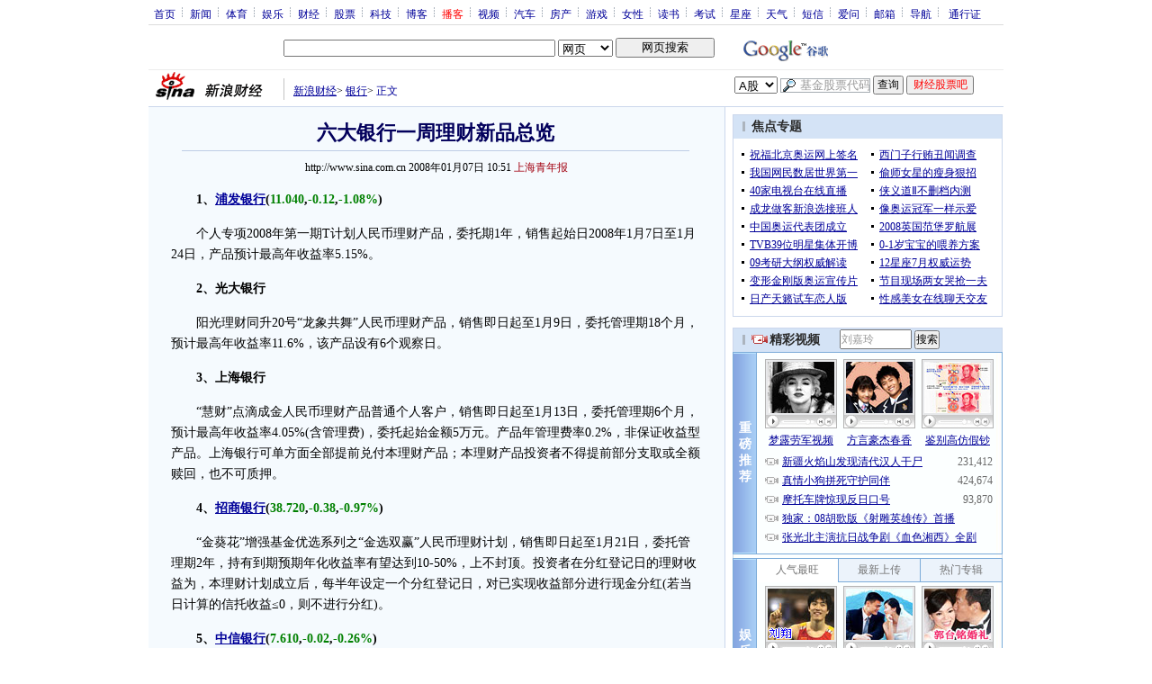

--- FILE ---
content_type: text/html
request_url: http://finance.sina.com.cn/money/bank/bank_hydt/20080107/10514373789.shtml
body_size: 35529
content:
<!--[31,1,4373789] published at 2008-01-07 10:51:19 from #092 by 2633-->
<!--上海青年报-->
<!---->
<html>
<head>
<meta http-equiv="content-type" content="text/html; charset=gb2312">
<title>六大银行一周理财新品总览_银行首页_行业动态_新浪财经_新浪网</title>
<meta name="stencil" content="PGLS000125">
<meta name="publishid" content="31,1,4373789">
<meta name="subjectid" content="31,46,4700"><meta name="subjectid" content="31,46,4699"><meta name="subjectid" content="31,46,4410"><meta name="subjectid" content="31,46,4259"><meta name="subjectid" content="31,46,2589"><meta name="subjectid" content="31,46,2520">
<meta name="keywords" content="六大银行一周理财新品总览">
<meta name="description" content="六大银行一周理财新品总览">
<script type="text/javascript" src="http://i3.sinaimg.cn/home/sinaflash.js"></script>

<style type="text/css">
/* 通用 */
*{margin:0;padding:0;}
body {background: #FFF;color:#000;margin:0;text-align:center;}
td,div{font-size:12px;}
ul,li{list-style:none;}
ul,p,ol{line-height:20px;}
select,input{vertical-align:middle;}
img{border:0;}

.f14 {font-size:14px;}
.lh20 {line-height:20px;}
.b1{border:1px #fcc solid;}
	
a{text-decoration: underline;color: #009}
/*a:visited{color:#800080;}*/
a:hover{color: #f00;}


.f14links{line-height:23px;}
.f14links,.f14links a{font-size:14px;color:#009;}
.f14links a:hover{color:#F00;}
.f14links li{padding-left:13px;background:url(http://i0.sinaimg.cn/dy/legal/2006index/news_law_hz_012.gif) no-repeat 3px 45%;}

.clearit{clear:both;font-size:0;line-height:0;height:0;}

#wrap{width:950px; overflow:hidden; margin:0 auto;background:#FFF;text-align:left;}

.split{font-size:0;line-height:0;clear:both;height:6px;}
.lsplit{font-size:0;line-height:0;clear:both;height:15px;}

/*顶部导航开始*/
/* 070328修改 ws begin */
.top_bar{text-align:center; background:#fff; border-bottom:1px #ddd solid; height:27px; color:#acb4be; margin-bottom:8px; width:950px;}
.top_bar a{color:#009; display:block; height:13px; overflow:hidden; margin:8px 0 0 0; text-align:center;}
.top_bar a:hover{color:#c00;}
a.navnoline{border-right:0;}
.top_bar_sline{width:3px; color:#acb4be; background:url(http://i1.sinaimg.cn/cj/deco/2007/0329/con_070328_ws_001.gif) no-repeat center 8px;}
.logininfo{display:block;}
.logininfo strong{display:block; float:right; padding:8px 0 0 10px;color:#999; text-align:right;}
.logininfo a{width:30px; float:right;}
/* 070328修改 ws end */

.lo_links{padding-left:10px;padding-top:2px;}

/*正文左边控制开始*/
.lc_blue{background:url(http://i0.sinaimg.cn/cj/deco/2007/0329/con_070227_ws_002.gif) repeat-y #fff; border-bottom:1px #dedfde solid;}
.lc_blue h1{text-align:center;padding:4px 0;font-size:22px;font-weight:bold;border-bottom:1px solid #becde5;margin:0 0 10px 37px;color:#03005C; width:564px;}
.lc_blue .from_info{text-align:center;}
.lc_blue .lcBlk{background:#f5fafe; padding:10px 0 0 0; border:1px #cbd7ec solid; border-top:none; border-left:none;}

.artibody{margin:15px 25px;font-size:14px;line-height:23px;}
.artibody img{border:1px solid #000;}
.artibody p{font-size:14px;line-height:23px;margin:15px 0;}

.vote_11 img{border:0px solid #000;}
.toollinks{text-align:right;padding:10px 0 8px;background:url(http://i0.sinaimg.cn/bb/article/ar_hz_001.gif) repeat-x left top;margin:10px 25px 5px;}

.xgzt{border-top:1px solid #BECEE6;border-left:1px solid #BECEE6;}
.xgzt a{font-size:14px;}
.xgzt td{border-bottom:1px solid #BECEE6;border-right:1px solid #BECEE6;}
.xgzt h2,.xgzt h3{margin:0;padding:0;padding:4px;font-size:14px;font-weight:bold;float:left;}

/* 070227修改 ws begin */
.fixedBLK{border:1px solid #C6C6C6;background:#FFF;width:300px;float:left;}
/* 070227修改 ws end */
.fixedBLK .title{background:#D4E3F6;}
.fixedBLK .title h2{padding:4px 20px;background:url(http://i1.sinaimg.cn/bb/article/ar_hz_002.gif) no-repeat 10px 45%;font-size:14px;color:#292929;}
.fixedBLK .title h2 a {font-size:14px;color:#292929;text-decoration:none;font-weight:bold;}
.fixedBLK .title h2 a:hover{color:#CC0000;text-decoration:underline;}
.fixedBLK .content{padding:8px 9px 7px 9px;}
.fixedBLK .content img{border:1px solid #000;}
.fixedBLK .content .list{padding:0;}

.rcb table{border-top:1px solid #EBB9E5;border-left:1px solid #EBB9E5;}
.rcb td{border-right:1px solid #EBB9E5;border-bottom:1px solid #EBB9E5;padding:4px;}
.rcb .user{background:#FBE0FD;color:#656565;}
.rcb .commbody{background:#FFF url(http://i2.sinaimg.cn/bb/article/ar_hz_003.gif) no-repeat 10px 45%;padding-left:30px;}

.grayBLK{border:1px solid #C6C6C6;padding:6px 0;float:left;background:#F1F1F1;}
.grayBLK td{line-height:20px;}

.bAD{border:1px solid #C6C6C6;background:#FFF;}
.adContent{padding:8px 0;}

.fAD a{color:#2D2D2D;}

.rd{font-size:0;line-height:0;height:1px;background:url(http://i3.sinaimg.cn/bb/article/ar_hz_004.gif) repeat-x left top;margin:10px 0;}

.bllink,.bll a{color:#000;}

.pl15{padding-left:15px;}

.greenlinks,.greenlinks a{color:#298F00;text-decoration:none;}

.footer{padding:15px 0; color:#4d4d4d;}
.footer a,.footer a:visited{color:#4d4d4d;}
.footer a:hover{color:#f00;}

.rc_trans,.vsplit{border-top:1px solid #cbd7ec;}

.hotNC{border:1px solid #BECEE6;background:#FFF;margin:10px 0;}
.hotNC h2{padding:5px;background:#E1EFFA;border-bottom:1px solid #BECEE6;font-size:14px;font-weight:bold;}
.hotNC ul{padding:5px;}
.hotNC li{padding-left:10px;background:url(http://i3.sinaimg.cn/bb/article/ar_hz_008.gif) no-repeat 2px 45%;}

.starSearchBLK{background:#F3F3F3;border:1px solid #CCC}
.sw4f{width:74px;}

.mouseTipsCon { display:none;}
.mouseTips { font-size:12px; text-align:left; position:absolute;z-index:999;width:384px;padding:0px 2px 2px 0;background:#FBE0FD; display:none;}
.mouseTips dl{ border:1px solid #EBB9E5;background:#FFF;padding:4px 4px 4px 10px; }
/* 鼠标提示层中标题的css */
.mouseTips dt{ color:#C50600; font-size:14px; line-height:20px; margin-bottom:4px; border-bottom:1px dashed #D6D8E4; }
/* 鼠标提示层中列表的css */
.mouseTips dd{ line-height:20px; }
/* 鼠标提示层中日期的css */
.mouseTips dd span {color:#5169E4;}
/* 鼠标提示层中关闭按钮的css */
.closeTipBtn {cursor:pointer; position:absolute;z-index:99999; right:10px; top:5px;}

/* 3取2 和2取1 容器中初始显示内容 css */
.tips1 {color:#F00; line-height:30px;}

/* 默认广告不显示 css */
.adNone { display:none; }
.rightShell{background:#FFF;padding-top:8px;}
.yqlink a{font-size:14px;}
.redLink a,.redLink a:hover,.redLink a:visited{color:#CC0000}

.normalSearch{background:#F3F3F3;border:1px solid #CCC;}
.babySearch{background:#FEF4FE;border:1px solid #DD96D4;}

.allp4{padding:12px 0 8px 14px; line-height:23px;text-align:center;width:570px;overflow:hidden;}
.allp4 .rp{width:1000px;}
.allp4 .pic{width:132px;text-align:center;float:left;margin-right:9px}
.allp4 .pic img{border:1px solid #000;}
.allp4 p,.allp4 p a{font-size:12px;}

.ADtit1{height:27px;clear:both;background:#000 url(http://i2.sinaimg.cn/ty/af1/ar_hz_028.gif) no-repeat left top;}
.ADtit2{height:27px;clear:both;background:#000 url(http://i3.sinaimg.cn/ty/af1/ar_hz_029.gif) no-repeat left top;}

p.adlink{text-align:center;}
p.adlink a{color:#FFF;}
p.adlink a:hover{color:#000;}

#adtext_1 a{color:#000}
#adtext_1 a:visited{color:#000;}
#adtext_1 a:hover{color:#f00;}

.yqin {display:inline; height:0px; width:0px; position:absolute; text-align:left;}
A.iask_f14:link,A.iask_f14:visited,A.iask_f14:active,A.iask_f14:hover {font-size:14px;text-decoration:none;color: #ff0000;}
A.akey:link {text-decoration:none;color: #009;}
A.akey:visited {text-decoration:none;color: #800080;}
A.akey:active,A.akey:hover {text-decoration:underline;color : #ff0000}

.ConPlayer{ }
.ConPlayer .ConPlayerM{ margin-top:10px;}

#bnTxtPlayerPList a { color:#173480; text-decoration:underline; font-weight:bold;}
#bnTxtPlayerPList a:link {color:#173480;}
#bnTxtPlayerPList a:visited {color:#173480;}
#bnTxtPlayerPList a:hover,#bnTxtPlayerPList a:active,#bnTxtPlayerPList a:focus {color:#f00;}
/* 播放器 发表评论 链接 */
a.mplink { text-decoration: none;}
a.mplink:link,a.mplink:visited {color:#000038;}
a.mplink:hover,a.mplink:active,a.mplink:focus { color:#ffc;}

#videoDisplay object {border:1px solid #000;}
/* 视频底部 容器 div */
div.playerAdd {width:583px; height:234px; overflow:hidden; text-align:left; }
/* 视频底部 标题 div */
div.playerAddTitle { height:29px;background:url(http://i0.sinaimg.cn/cctv/bn/2007/0212/title_r_bg_zp.gif) right bottom no-repeat;}
ul.playerAddLot {background:#777;}
ul.playerAddLot li {float:left; border-top:1px solid #cfcfcf; background:#f0f0f0;}
ul.playerAddLot li div { font-size:14px; font-weight:bold; float:left; padding:0px 18px; border:1px solid #fff; height:25px; line-height:25px; cursor:pointer; }
ul.playerAddLot li.start { background:url(http://i2.sinaimg.cn/cctv/bn/2007/0212/lot_l_bg.gif) left top no-repeat; width:1px; height:29px; border-top:0px;}
ul.playerAddLot li.focus { border-bottom:1px solid #fff; }
ul.playerAddLot li.focus div { background:url(http://i2.sinaimg.cn/cctv/bn/2007/0212/lot_focus_bg.gif) top repeat-x;}
/* 视频介绍 */
div.aboutVideoText { padding:11px 14px; height:180px; overflow:auto;}
div.aboutVideoText p{ text-indent:0em; font-size:14px; line-height:23px; }
/* 查看留言 */
div.leaveWordArea { padding:10px 14px 10px 18px;}
div.leaveWordArea {}
/* 相关视频 ul li*/
div.aboutVideoArea {padding:17px;}
div.aboutVideoArea ul{ float:left; width:270px;}
div.aboutVideoArea ul li {padding:0 0 0 9px; width:260px; height:20px; line-height:20px; overflow:hidden; list-style-type:none;background:url(http://i0.sinaimg.cn/cctv/bn/zw/bn_zw_ws_004.gif) 0 8px no-repeat; }

/* 评论信息显示 */
#leaveWordCon {}
#leaveWordCon dl { line-height:22px; overflow:auto;padding:5px 10px 5px 10px; height:150px; width:540px;}
#leaveWordCon dt { color:#656565; font-weight:normal; background-color:#EEF4F9; padding-left:2px; }
#leaveWordCon dd { padding-left:25px; background:url(http://i2.sinaimg.cn/dy/pl/dis01.gif) 5px top no-repeat; }
/* 评论表单链接 */
.form a:link,.form a:visited{text-decoration:none;color:#2773a8;}
.form a:active,.form a:hover{text-decoration:none;color:#f00;}
/* 视频播放器及相关视频 评论表单 end */

/* 间隔 */
.HSpace01{height:6px; overflow:hidden; width:1px;}
.HSpace02{height:8px; overflow:hidden; width:1px;}
.HSpace03{height:10px; overflow:hidden; width:1px;}

.Part_M_1{border:1px solid #dedfde; border-bottom:none; width:298px;}
.Part_M_1 h3{font-size:12px;font-weight:normal;height:23px;line-height:23px;background:#ededed;padding-left:12px; clear:both;}
.Part_M_1 a:link{color:#666;text-decoration:underline;}
.Part_M_1 a:hover{color:#f00;text-decoration:underline;}

.medialogo{float:right; height:21px;}
.linkRed01 a{text-decoration:underline;color:#C00;}
.linkRed01 a:hover{color:#f00;}
.linkRed02 a{text-decoration:none;color:#A20010;}
.linkRed02 a:hover{color:#f00;}
.linkRed02{color:#A20010;}
.iAskBtn{width:71px; height:20px; margin:0; margin-left:5px; font-size:12px;}
.iAskIpt{width:114px; height:20px; font-size:12px; color:#939791; padding:2px 0 0 2px; border:1px #acb4be solid;}
.iAskLLogo{padding-left:6px;}

.AdConBtm585{background:#f7f7f7; border:1px #dedfde solid; padding:10px 0 0 0;}
.XqJg-Blk-V-t img{border:0px solid #000;}
</style>

<!--[if IE]>
<style type="text/css">
.Part_M_1{width:300px;}
</style>
<![endif]-->

<style>
.yqin {display:inline; height:0px; width:0px; position:absolute; text-align:left;}
A.iask_f14:link,A.iask_f14:visited,A.iask_f14:active,A.iask_f14:hover {font-size:14px;text-decoration:none;color: #ff0000;}
A.akey:link {text-decoration:none;color: #0000ff;}
A.akey:visited {text-decoration:none;color: #800080;}
A.akey:active,A.akey:hover {text-decoration:underline;color : #ff0000}
</style>

<script language="JavaScript" type="text/javascript">
//<![CDATA[
document.domain = "sina.com.cn";
function GetObj(objName){
	if(document.getElementById){
		return eval('document.getElementById("' + objName + '")');
	}else if(document.layers){
		return eval("document.layers['" + objName +"']");
	}else{
		return eval('document.all.' + objName);
	}
}
//========================= 设置字体大中小 start =============
	function doZoom(size){
		var artibody = document.getElementById('artibody');
		if(!artibody){
			return;
		}
		var artibodyChild = artibody.childNodes;
		artibody.style.fontSize = size + 'px';
		//再对artibody div内的直接html节点设置fontSize属性
		for(var i = 0; i < artibodyChild.length; i++){
			if(artibodyChild[i].nodeType == 1){
				artibodyChild[i].style.fontSize = size + 'px';
			}
		}		
	}
//========================= 设置字体大中小 end =============

//========================= 打印正文部分 start =============
//print js begin

	function LoadPrintJsCallBack()
	{
		if(typeof forSPrint == "object" && forSPrint.Print)
		{
			forSPrint.Print();
		}
	}

	function SinaPrintGetBrowser(){
		if (navigator.userAgent.indexOf("MSIE") != -1)
		{
			return 1; 
		}
		else if (navigator.userAgent.indexOf("Firefox") != -1)
		{
			return 2; 
		}
		else if (navigator.userAgent.indexOf("Navigator") != -1)
		{
			return 3;
		}
		else if (navigator.userAgent.indexOf("Opera") != -1 )
		{
			return 4;
		}else
		{
			return 5;
		}
	}

	function LoadPrintJs()
	{
		var myBrowser = SinaPrintGetBrowser();

		if(myBrowser == 1)
		{
			var js_url = "http://i3.sinaimg.cn/dy/col/2007/0207/print.js";
			var js = document.createElement( "script" ); 
			js.setAttribute( "type", "text/javascript" );
			js.setAttribute( "src", js_url);
			js.setAttribute( "id", "sinaPrintJsUrl");
			document.body.insertBefore( js, null);
			document.getElementById("sinaPrintJsUrl").onreadystatechange = LoadPrintJsCallBack;
		}
		else
		{
			var js_url = "http://i3.sinaimg.cn/dy/col/2007/0207/print.js";
			var js = document.createElement( "script" ); 
			js.setAttribute( "type", "text/javascript" );
			js.setAttribute( "src", js_url);
			js.setAttribute( "id", "sinaPrintJsUrl");
			js.setAttribute( "onload", "LoadPrintJsCallBack()");
			document.body.insertBefore( js, null);					
		}
	}



//print js end
//========================= 打印正文部分 end =============
	
//========================= 处理广告有效性 start =============
/**
 * 判断广告有效性
 * @return boolean
 */
//发布日期
var pagepubtime;
//需要检测的日期差
var difDay;

//广告显示判断
function checkPubTime(){

	//分解年、月、日
	DateTime = new Array(); 
	DateTime = pagepubtime.split("-");
	var year = DateTime[0];
	var month = DateTime[1];
	var day = DateTime[2];

	//用得到的年、月、日生成日期对象
	var pubTime = new Date(year,month - 1,day);
	//得到当前日期
	var now = new Date();

	//计算出当前日期与发布日期之间的毫秒差值
	var dif = now.getTime() - pubTime.getTime();

	//一天24小时、一小时60分、一分60秒、一秒1000毫秒
	if(dif > difDay * 24 * 60 * 60 * 1000){
		return false;
	}
	return true;
}
/**
 * 处理广告图片 指定天数后不显示 广告图片初始使用css控制不显示
 * @param 多个广告容器的id
 */
function HandlerAd(){
	var curObj = null;
	for(var i = 0; i < arguments.length; i++){
		curObj = GetObj(arguments[i]);
		if(checkPubTime()){
			if(!curObj){ 
				continue;
			}
			curObj.style.display = "block";
		}
	}
	
}
//========================= 处理广告有效性 end =============



	
//========================= 处理页面广告内容 start =============
	function DisplayAd(){
	pagepubtime = "2008-01-07"; //发布日期
	difDay = 180;				//需要检测的日期差 单位：天
	HandlerAd("PublicRelation1","PublicRelation2","PublicRelation3","PublicRelation4","PublicRelation5","PublicRelation6","PublicRelation7","PublicRelation8","PublicRelation9","PublicRelation10");		
	}
//========================= 处理页面广告内容 end =============
	
window.onload = function(){
	
	//触发鼠标提示
	mouseTipNode = GetObj("mouseTip");

/*
	//触发随机3取2 2取1 内容
	ShowGet2Form3();
	if(IsCookie()){//如果cookie可以使用 则使用交替显示2取1内容 否则随机显示
		SwithShowGet1Form2();
	}else{
		ShowGet1Form2();
	}
*/
	
}
	
//]]>
</script>

<!-- 媒体logo高度限制 begin -->
<script type="text/javascript">
<!--
var flag=false;
function DrawImage(ImgD){
	var image=new Image();
	var iwidth = 999;
	var iheight = 21; //定义允许高度，当宽度大于这个值时等比例缩小
	image.src=ImgD.src;
	if(image.width>0 && image.height>0){
		flag=true;
		if(image.width/image.height>= iwidth/iheight){
			if(image.width>iwidth){ 
				ImgD.width=iwidth;
				ImgD.height=(image.height*iwidth)/image.width;
			}else{
				ImgD.width=image.width; 
				ImgD.height=image.height;
			}
		}else{
			if(image.height>iheight){ 
				ImgD.height=iheight;
				ImgD.width=(image.width*iheight)/image.height; 
			}else{
				ImgD.width=image.width; 
				ImgD.height=image.height;
			}
		}
	}
} 
//调用：<img src="图片" onload="javascript:DrawImage(this)">
//-->
</script>
<!-- 媒体logo高度限制 end -->

</head>

<body><!-- body code begin -->

<!-- SUDA_CODE_START --> 
<script type="text/javascript"> 
//<!--
(function(){var an="V=2.1.16";var ah=window,F=document,s=navigator,W=s.userAgent,ao=ah.screen,j=ah.location.href;var aD="https:"==ah.location.protocol?"https://s":"http://",ay="beacon.sina.com.cn";var N=aD+ay+"/a.gif?",z=aD+ay+"/g.gif?",R=aD+ay+"/f.gif?",ag=aD+ay+"/e.gif?",aB=aD+"beacon.sinauda.com/i.gif?";var aA=F.referrer.toLowerCase();var aa="SINAGLOBAL",Y="FSINAGLOBAL",H="Apache",P="ULV",l="SUP",aE="UOR",E="_s_acc",X="_s_tentry",n=false,az=false,B=(document.domain=="sina.com.cn")?true:false;var o=0;var aG=false,A=false;var al="";var m=16777215,Z=0,C,K=0;var r="",b="",a="";var M=[],S=[],I=[];var u=0;var v=0;var p="";var am=false;var w=false;function O(){var e=document.createElement("iframe");e.src=aD+ay+"/data.html?"+new Date().getTime();e.id="sudaDataFrame";e.style.height="0px";e.style.width="1px";e.style.overflow="hidden";e.frameborder="0";e.scrolling="no";document.getElementsByTagName("head")[0].appendChild(e)}function k(){var e=document.createElement("iframe");e.src=aD+ay+"/ckctl.html";e.id="ckctlFrame";e.style.height="0px";e.style.width="1px";e.style.overflow="hidden";e.frameborder="0";e.scrolling="no";document.getElementsByTagName("head")[0].appendChild(e)}function q(){var e=document.createElement("script");e.src=aD+ay+"/h.js";document.getElementsByTagName("head")[0].appendChild(e)}function h(aH,i){var D=F.getElementsByName(aH);var e=(i>0)?i:0;return(D.length>e)?D[e].content:""}function aF(){var aJ=F.getElementsByName("sudameta");var aR=[];for(var aO=0;aO<aJ.length;aO++){var aK=aJ[aO].content;if(aK){if(aK.indexOf(";")!=-1){var D=aK.split(";");for(var aH=0;aH<D.length;aH++){var aP=aw(D[aH]);if(!aP){continue}aR.push(aP)}}else{aR.push(aK)}}}var aM=F.getElementsByTagName("meta");for(var aO=0,aI=aM.length;aO<aI;aO++){var aN=aM[aO];if(aN.name=="tags"){aR.push("content_tags:"+encodeURI(aN.content))}}var aL=t("vjuids");aR.push("vjuids:"+aL);var e="";var aQ=j.indexOf("#");if(aQ!=-1){e=escape(j.substr(aQ+1));aR.push("hashtag:"+e)}return aR}function V(aK,D,aI,aH){if(aK==""){return""}aH=(aH=="")?"=":aH;D+=aH;var aJ=aK.indexOf(D);if(aJ<0){return""}aJ+=D.length;var i=aK.indexOf(aI,aJ);if(i<aJ){i=aK.length}return aK.substring(aJ,i)}function t(e){if(undefined==e||""==e){return""}return V(F.cookie,e,";","")}function at(aI,e,i,aH){if(e!=null){if((undefined==aH)||(null==aH)){aH="sina.com.cn"}if((undefined==i)||(null==i)||(""==i)){F.cookie=aI+"="+e+";domain="+aH+";path=/"}else{var D=new Date();var aJ=D.getTime();aJ=aJ+86400000*i;D.setTime(aJ);aJ=D.getTime();F.cookie=aI+"="+e+";domain="+aH+";expires="+D.toUTCString()+";path=/"}}}function f(D){try{var i=document.getElementById("sudaDataFrame").contentWindow.storage;return i.get(D)}catch(aH){return false}}function ar(D,aH){try{var i=document.getElementById("sudaDataFrame").contentWindow.storage;i.set(D,aH);return true}catch(aI){return false}}function L(){var aJ=15;var D=window.SUDA.etag;if(!B){return"-"}if(u==0){O();q()}if(D&&D!=undefined){w=true}ls_gid=f(aa);if(ls_gid===false||w==false){return false}else{am=true}if(ls_gid&&ls_gid.length>aJ){at(aa,ls_gid,3650);n=true;return ls_gid}else{if(D&&D.length>aJ){at(aa,D,3650);az=true}var i=0,aI=500;var aH=setInterval((function(){var e=t(aa);if(w){e=D}i+=1;if(i>3){clearInterval(aH)}if(e.length>aJ){clearInterval(aH);ar(aa,e)}}),aI);return w?D:t(aa)}}function U(e,aH,D){var i=e;if(i==null){return false}aH=aH||"click";if((typeof D).toLowerCase()!="function"){return}if(i.attachEvent){i.attachEvent("on"+aH,D)}else{if(i.addEventListener){i.addEventListener(aH,D,false)}else{i["on"+aH]=D}}return true}function af(){if(window.event!=null){return window.event}else{if(window.event){return window.event}var D=arguments.callee.caller;var i;var aH=0;while(D!=null&&aH<40){i=D.arguments[0];if(i&&(i.constructor==Event||i.constructor==MouseEvent||i.constructor==KeyboardEvent)){return i}aH++;D=D.caller}return i}}function g(i){i=i||af();if(!i.target){i.target=i.srcElement;i.pageX=i.x;i.pageY=i.y}if(typeof i.layerX=="undefined"){i.layerX=i.offsetX}if(typeof i.layerY=="undefined"){i.layerY=i.offsetY}return i}function aw(aH){if(typeof aH!=="string"){throw"trim need a string as parameter"}var e=aH.length;var D=0;var i=/(\u3000|\s|\t|\u00A0)/;while(D<e){if(!i.test(aH.charAt(D))){break}D+=1}while(e>D){if(!i.test(aH.charAt(e-1))){break}e-=1}return aH.slice(D,e)}function c(e){return Object.prototype.toString.call(e)==="[object Array]"}function J(aH,aL){var aN=aw(aH).split("&");var aM={};var D=function(i){if(aL){try{return decodeURIComponent(i)}catch(aP){return i}}else{return i}};for(var aJ=0,aK=aN.length;aJ<aK;aJ++){if(aN[aJ]){var aI=aN[aJ].split("=");var e=aI[0];var aO=aI[1];if(aI.length<2){aO=e;e="$nullName"}if(!aM[e]){aM[e]=D(aO)}else{if(c(aM[e])!=true){aM[e]=[aM[e]]}aM[e].push(D(aO))}}}return aM}function ac(D,aI){for(var aH=0,e=D.length;aH<e;aH++){aI(D[aH],aH)}}function ak(i){var e=new RegExp("^http(?:s)?://([^/]+)","im");if(i.match(e)){return i.match(e)[1].toString()}else{return""}}function aj(aO){try{var aL="ABCDEFGHIJKLMNOPQRSTUVWXYZabcdefghijklmnopqrstuvwxyz0123456789+/=";var D="ABCDEFGHIJKLMNOPQRSTUVWXYZabcdefghijklmnopqrstuvwxyz0123456789-_=";var aQ=function(e){var aR="",aS=0;for(;aS<e.length;aS++){aR+="%"+aH(e[aS])}return decodeURIComponent(aR)};var aH=function(e){var i="0"+e.toString(16);return i.length<=2?i:i.substr(1)};var aP=function(aY,aV,aR){if(typeof(aY)=="string"){aY=aY.split("")}var aX=function(a7,a9){for(var a8=0;a8<a7.length;a8++){if(a7[a8]==a9){return a8}}return -1};var aS=[];var a6,a4,a1="";var a5,a3,a0,aZ="";if(aY.length%4!=0){}var e=/[^A-Za-z0-9\+\/\=]/g;var a2=aL.split("");if(aV=="urlsafe"){e=/[^A-Za-z0-9\-_\=]/g;a2=D.split("")}var aU=0;if(aV=="binnary"){a2=[];for(aU=0;aU<=64;aU++){a2[aU]=aU+128}}if(aV!="binnary"&&e.exec(aY.join(""))){return aR=="array"?[]:""}aU=0;do{a5=aX(a2,aY[aU++]);a3=aX(a2,aY[aU++]);a0=aX(a2,aY[aU++]);aZ=aX(a2,aY[aU++]);a6=(a5<<2)|(a3>>4);a4=((a3&15)<<4)|(a0>>2);a1=((a0&3)<<6)|aZ;aS.push(a6);if(a0!=64&&a0!=-1){aS.push(a4)}if(aZ!=64&&aZ!=-1){aS.push(a1)}a6=a4=a1="";a5=a3=a0=aZ=""}while(aU<aY.length);if(aR=="array"){return aS}var aW="",aT=0;for(;aT<aS.lenth;aT++){aW+=String.fromCharCode(aS[aT])}return aW};var aI=[];var aN=aO.substr(0,3);var aK=aO.substr(3);switch(aN){case"v01":for(var aJ=0;aJ<aK.length;aJ+=2){aI.push(parseInt(aK.substr(aJ,2),16))}return decodeURIComponent(aQ(aP(aI,"binnary","array")));break;case"v02":aI=aP(aK,"urlsafe","array");return aQ(aP(aI,"binnary","array"));break;default:return decodeURIComponent(aO)}}catch(aM){return""}}var ap={screenSize:function(){return(m&8388608==8388608)?ao.width+"x"+ao.height:""},colorDepth:function(){return(m&4194304==4194304)?ao.colorDepth:""},appCode:function(){return(m&2097152==2097152)?s.appCodeName:""},appName:function(){return(m&1048576==1048576)?((s.appName.indexOf("Microsoft Internet Explorer")>-1)?"MSIE":s.appName):""},cpu:function(){return(m&524288==524288)?(s.cpuClass||s.oscpu):""},platform:function(){return(m&262144==262144)?(s.platform):""},jsVer:function(){if(m&131072!=131072){return""}var aI,e,aK,D=1,aH=0,i=(s.appName.indexOf("Microsoft Internet Explorer")>-1)?"MSIE":s.appName,aJ=s.appVersion;if("MSIE"==i){e="MSIE";aI=aJ.indexOf(e);if(aI>=0){aK=window.parseInt(aJ.substring(aI+5));if(3<=aK){D=1.1;if(4<=aK){D=1.3}}}}else{if(("Netscape"==i)||("Opera"==i)||("Mozilla"==i)){D=1.3;e="Netscape6";aI=aJ.indexOf(e);if(aI>=0){D=1.5}}}return D},network:function(){if(m&65536!=65536){return""}var i="";i=(s.connection&&s.connection.type)?s.connection.type:i;try{F.body.addBehavior("#default#clientCaps");i=F.body.connectionType}catch(D){i="unkown"}return i},language:function(){return(m&32768==32768)?(s.systemLanguage||s.language):""},timezone:function(){return(m&16384==16384)?(new Date().getTimezoneOffset()/60):""},flashVer:function(){if(m&8192!=8192){return""}var aK=s.plugins,aH,aL,aN;if(aK&&aK.length){for(var aJ in aK){aL=aK[aJ];if(aL.description==null){continue}if(aH!=null){break}aN=aL.description.toLowerCase();if(aN.indexOf("flash")!=-1){aH=aL.version?parseInt(aL.version):aN.match(/\d+/);continue}}}else{if(window.ActiveXObject){for(var aI=10;aI>=2;aI--){try{var D=new ActiveXObject("ShockwaveFlash.ShockwaveFlash."+aI);if(D){aH=aI;break}}catch(aM){}}}else{if(W.indexOf("webtv/2.5")!=-1){aH=3}else{if(W.indexOf("webtv")!=-1){aH=2}}}}return aH},javaEnabled:function(){if(m&4096!=4096){return""}var D=s.plugins,i=s.javaEnabled(),aH,aI;if(i==true){return 1}if(D&&D.length){for(var e in D){aH=D[e];if(aH.description==null){continue}if(i!=null){break}aI=aH.description.toLowerCase();if(aI.indexOf("java plug-in")!=-1){i=parseInt(aH.version);continue}}}else{if(window.ActiveXObject){i=(new ActiveXObject("JavaWebStart.IsInstalled")!=null)}}return i?1:0}};var ad={pageId:function(i){var D=i||r,aK="-9999-0-0-1";if((undefined==D)||(""==D)){try{var aH=h("publishid");if(""!=aH){var aJ=aH.split(",");if(aJ.length>0){if(aJ.length>=3){aK="-9999-0-"+aJ[1]+"-"+aJ[2]}D=aJ[0]}}else{D="0"}}catch(aI){D="0"}D=D+aK}return D},sessionCount:function(){var e=t("_s_upa");if(e==""){e=0}return e},excuteCount:function(){return SUDA.sudaCount},referrer:function(){if(m&2048!=2048){return""}var e=/^[^\?&#]*.swf([\?#])?/;if((aA=="")||(aA.match(e))){var i=V(j,"ref","&","");if(i!=""){return escape(i)}}return escape(aA)},isHomepage:function(){if(m&1024!=1024){return""}var D="";try{F.body.addBehavior("#default#homePage");D=F.body.isHomePage(j)?"Y":"N"}catch(i){D="unkown"}return D},PGLS:function(){return(m&512==512)?h("stencil"):""},ZT:function(){if(m&256!=256){return""}var e=h("subjectid");e.replace(",",".");e.replace(";",",");return escape(e)},mediaType:function(){return(m&128==128)?h("mediaid"):""},domCount:function(){return(m&64==64)?F.getElementsByTagName("*").length:""},iframeCount:function(){return(m&32==32)?F.getElementsByTagName("iframe").length:""}};var av={visitorId:function(){var i=15;var e=t(aa);if(e.length>i&&u==0){return e}else{return}},fvisitorId:function(e){if(!e){var e=t(Y);return e}else{at(Y,e,3650)}},sessionId:function(){var e=t(H);if(""==e){var i=new Date();e=Math.random()*10000000000000+"."+i.getTime()}return e},flashCookie:function(e){if(e){}else{return p}},lastVisit:function(){var D=t(H);var aI=t(P);var aH=aI.split(":");var aJ="",i;if(aH.length>=6){if(D!=aH[4]){i=new Date();var e=new Date(window.parseInt(aH[0]));aH[1]=window.parseInt(aH[1])+1;if(i.getMonth()!=e.getMonth()){aH[2]=1}else{aH[2]=window.parseInt(aH[2])+1}if(((i.getTime()-e.getTime())/86400000)>=7){aH[3]=1}else{if(i.getDay()<e.getDay()){aH[3]=1}else{aH[3]=window.parseInt(aH[3])+1}}aJ=aH[0]+":"+aH[1]+":"+aH[2]+":"+aH[3];aH[5]=aH[0];aH[0]=i.getTime();at(P,aH[0]+":"+aH[1]+":"+aH[2]+":"+aH[3]+":"+D+":"+aH[5],360)}else{aJ=aH[5]+":"+aH[1]+":"+aH[2]+":"+aH[3]}}else{i=new Date();aJ=":1:1:1";at(P,i.getTime()+aJ+":"+D+":",360)}return aJ},userNick:function(){if(al!=""){return al}var D=unescape(t(l));if(D!=""){var i=V(D,"ag","&","");var e=V(D,"user","&","");var aH=V(D,"uid","&","");var aJ=V(D,"sex","&","");var aI=V(D,"dob","&","");al=i+":"+e+":"+aH+":"+aJ+":"+aI;return al}else{return""}},userOrigin:function(){if(m&4!=4){return""}var e=t(aE);var i=e.split(":");if(i.length>=2){return i[0]}else{return""}},advCount:function(){return(m&2==2)?t(E):""},setUOR:function(){var aL=t(aE),aP="",i="",aO="",aI="",aM=j.toLowerCase(),D=F.referrer.toLowerCase();var aQ=/[&|?]c=spr(_[A-Za-z0-9]{1,}){3,}/;var aK=new Date();if(aM.match(aQ)){aO=aM.match(aQ)[0]}else{if(D.match(aQ)){aO=D.match(aQ)[0]}}if(aO!=""){aO=aO.substr(3)+":"+aK.getTime()}if(aL==""){if(t(P)==""){aP=ak(D);i=ak(aM)}at(aE,aP+","+i+","+aO,365)}else{var aJ=0,aN=aL.split(",");if(aN.length>=1){aP=aN[0]}if(aN.length>=2){i=aN[1]}if(aN.length>=3){aI=aN[2]}if(aO!=""){aJ=1}else{var aH=aI.split(":");if(aH.length>=2){var e=new Date(window.parseInt(aH[1]));if(e.getTime()<(aK.getTime()-86400000*30)){aJ=1}}}if(aJ){at(aE,aP+","+i+","+aO,365)}}},setAEC:function(e){if(""==e){return}var i=t(E);if(i.indexOf(e+",")<0){i=i+e+","}at(E,i,7)},ssoInfo:function(){var D=unescape(aj(t("sso_info")));if(D!=""){if(D.indexOf("uid=")!=-1){var i=V(D,"uid","&","");return escape("uid:"+i)}else{var e=V(D,"u","&","");return escape("u:"+unescape(e))}}else{return""}},subp:function(){return t("SUBP")}};var ai={CI:function(){var e=["sz:"+ap.screenSize(),"dp:"+ap.colorDepth(),"ac:"+ap.appCode(),"an:"+ap.appName(),"cpu:"+ap.cpu(),"pf:"+ap.platform(),"jv:"+ap.jsVer(),"ct:"+ap.network(),"lg:"+ap.language(),"tz:"+ap.timezone(),"fv:"+ap.flashVer(),"ja:"+ap.javaEnabled()];return"CI="+e.join("|")},PI:function(e){var i=["pid:"+ad.pageId(e),"st:"+ad.sessionCount(),"et:"+ad.excuteCount(),"ref:"+ad.referrer(),"hp:"+ad.isHomepage(),"PGLS:"+ad.PGLS(),"ZT:"+ad.ZT(),"MT:"+ad.mediaType(),"keys:","dom:"+ad.domCount(),"ifr:"+ad.iframeCount()];return"PI="+i.join("|")},UI:function(){var e=["vid:"+av.visitorId(),"sid:"+av.sessionId(),"lv:"+av.lastVisit(),"un:"+av.userNick(),"uo:"+av.userOrigin(),"ae:"+av.advCount(),"lu:"+av.fvisitorId(),"si:"+av.ssoInfo(),"rs:"+(n?1:0),"dm:"+(B?1:0),"su:"+av.subp()];return"UI="+e.join("|")},EX:function(i,e){if(m&1!=1){return""}i=(null!=i)?i||"":b;e=(null!=e)?e||"":a;return"EX=ex1:"+i+"|ex2:"+e},MT:function(){return"MT="+aF().join("|")},V:function(){return an},R:function(){return"gUid_"+new Date().getTime()}};function ax(){var aK="-",aH=F.referrer.toLowerCase(),D=j.toLowerCase();if(""==t(X)){if(""!=aH){aK=ak(aH)}at(X,aK,"","weibo.com")}var aI=/weibo.com\/reg.php/;if(D.match(aI)){var aJ=V(unescape(D),"sharehost","&","");var i=V(unescape(D),"appkey","&","");if(""!=aJ){at(X,aJ,"","weibo.com")}at("appkey",i,"","weibo.com")}}function d(e,i){G(e,i)}function G(i,D){D=D||{};var e=new Image(),aH;if(D&&D.callback&&typeof D.callback=="function"){e.onload=function(){clearTimeout(aH);aH=null;D.callback(true)}}SUDA.img=e;e.src=i;aH=setTimeout(function(){if(D&&D.callback&&typeof D.callback=="function"){D.callback(false);e.onload=null}},D.timeout||2000)}function x(e,aH,D,aI){SUDA.sudaCount++;if(!av.visitorId()&&!L()){if(u<3){u++;setTimeout(x,500);return}}var i=N+[ai.V(),ai.CI(),ai.PI(e),ai.UI(),ai.MT(),ai.EX(aH,D),ai.R()].join("&");G(i,aI)}function y(e,D,i){if(aG||A){return}if(SUDA.sudaCount!=0){return}x(e,D,i)}function ab(e,aH){if((""==e)||(undefined==e)){return}av.setAEC(e);if(0==aH){return}var D="AcTrack||"+t(aa)+"||"+t(H)+"||"+av.userNick()+"||"+e+"||";var i=ag+D+"&gUid_"+new Date().getTime();d(i)}function aq(aI,e,i,aJ){aJ=aJ||{};if(!i){i=""}else{i=escape(i)}var aH="UATrack||"+t(aa)+"||"+t(H)+"||"+av.userNick()+"||"+aI+"||"+e+"||"+ad.referrer()+"||"+i+"||"+(aJ.realUrl||"")+"||"+(aJ.ext||"");var D=ag+aH+"&gUid_"+new Date().getTime();d(D,aJ)}function aC(aK){var i=g(aK);var aI=i.target;var aH="",aL="",D="";var aJ;if(aI!=null&&aI.getAttribute&&(!aI.getAttribute("suda-uatrack")&&!aI.getAttribute("suda-actrack")&&!aI.getAttribute("suda-data"))){while(aI!=null&&aI.getAttribute&&(!!aI.getAttribute("suda-uatrack")||!!aI.getAttribute("suda-actrack")||!!aI.getAttribute("suda-data"))==false){if(aI==F.body){return}aI=aI.parentNode}}if(aI==null||aI.getAttribute==null){return}aH=aI.getAttribute("suda-actrack")||"";aL=aI.getAttribute("suda-uatrack")||aI.getAttribute("suda-data")||"";sudaUrls=aI.getAttribute("suda-urls")||"";if(aL){aJ=J(aL);if(aI.tagName.toLowerCase()=="a"){D=aI.href}opts={};opts.ext=(aJ.ext||"");aJ.key&&SUDA.uaTrack&&SUDA.uaTrack(aJ.key,aJ.value||aJ.key,D,opts)}if(aH){aJ=J(aH);aJ.key&&SUDA.acTrack&&SUDA.acTrack(aJ.key,aJ.value||aJ.key)}}if(window.SUDA&&Object.prototype.toString.call(window.SUDA)==="[object Array]"){for(var Q=0,ae=SUDA.length;Q<ae;Q++){switch(SUDA[Q][0]){case"setGatherType":m=SUDA[Q][1];break;case"setGatherInfo":r=SUDA[Q][1]||r;b=SUDA[Q][2]||b;a=SUDA[Q][3]||a;break;case"setPerformance":Z=SUDA[Q][1];break;case"setPerformanceFilter":C=SUDA[Q][1];break;case"setPerformanceInterval":K=SUDA[Q][1]*1||0;K=isNaN(K)?0:K;break;case"setGatherMore":M.push(SUDA[Q].slice(1));break;case"acTrack":S.push(SUDA[Q].slice(1));break;case"uaTrack":I.push(SUDA[Q].slice(1));break}}}aG=(function(D,i){if(ah.top==ah){return false}else{try{if(F.body.clientHeight==0){return false}return((F.body.clientHeight>=D)&&(F.body.clientWidth>=i))?false:true}catch(aH){return true}}})(320,240);A=(function(){return false})();av.setUOR();var au=av.sessionId();window.SUDA=window.SUDA||[];SUDA.sudaCount=SUDA.sudaCount||0;SUDA.log=function(){x.apply(null,arguments)};SUDA.acTrack=function(){ab.apply(null,arguments)};SUDA.uaTrack=function(){aq.apply(null,arguments)};U(F.body,"click",aC);window.GB_SUDA=SUDA;GB_SUDA._S_pSt=function(){};GB_SUDA._S_acTrack=function(){ab.apply(null,arguments)};GB_SUDA._S_uaTrack=function(){aq.apply(null,arguments)};window._S_pSt=function(){};window._S_acTrack=function(){ab.apply(null,arguments)};window._S_uaTrack=function(){aq.apply(null,arguments)};window._S_PID_="";if(!window.SUDA.disableClickstream){y()}try{k()}catch(T){}})();
//-->
</script> 
<noScript> 
<div style='position:absolute;top:0;left:0;width:0;height:0;visibility:hidden'><img width=0 height=0 src='//beacon.sina.com.cn/a.gif?noScript' border='0' alt='' /></div> 
</noScript> 
<!-- SUDA_CODE_END -->

<!-- SSO_GETCOOKIE_START -->
<script type="text/javascript">var sinaSSOManager=sinaSSOManager||{};sinaSSOManager.getSinaCookie=function(){function dc(u){if(u==undefined){return""}var decoded=decodeURIComponent(u);return decoded=="null"?"":decoded}function ps(str){var arr=str.split("&");var arrtmp;var arrResult={};for(var i=0;i<arr.length;i++){arrtmp=arr[i].split("=");arrResult[arrtmp[0]]=dc(arrtmp[1])}return arrResult}function gC(name){var Res=eval("/"+name+"=([^;]+)/").exec(document.cookie);return Res==null?null:Res[1]}var sup=dc(gC("SUP"));if(!sup){sup=dc(gC("SUR"))}if(!sup){return null}return ps(sup)};</script>
<!-- SSO_GETCOOKIE_END -->

<script type="text/javascript">new function(r,s,t){this.a=function(n,t,e){if(window.addEventListener){n.addEventListener(t,e,false);}else if(window.attachEvent){n.attachEvent("on"+t,e);}};this.b=function(f){var t=this;return function(){return f.apply(t,arguments);};};this.c=function(){var f=document.getElementsByTagName("form");for(var i=0;i<f.length;i++){var o=f[i].action;if(this.r.test(o)){f[i].action=o.replace(this.r,this.s);}}};this.r=r;this.s=s;this.d=setInterval(this.b(this.c),t);this.a(window,"load",this.b(function(){this.c();clearInterval(this.d);}));}(/http:\/\/www\.google\.c(om|n)\/search/, "http://keyword.sina.com.cn/searchword.php", 250);</script>
<!-- body code end -->


<div id="wrap">
	<!--顶部导航开始-->
<div class="top_bar">
		<!-- stand_unipro_head start -->
		<div id="stand_unipro_head" style="display:none;">
			<table cellspacing="0" width="935">
			<tr>
			<td><a href="http://www.sina.com.cn/">首页</a></td>
			<td class="top_bar_sline"></td>
			<td><a href="http://news.sina.com.cn/">新闻</a></td>
			<td class="top_bar_sline"></td>
			<td><a href="http://sports.sina.com.cn/">体育</a></td>
			<td class="top_bar_sline"></td>
			<td><a href="http://ent.sina.com.cn/">娱乐</a></td>
			<td class="top_bar_sline"></td>
			<td><a href="http://finance.sina.com.cn/">财经</a></td>
			<td class="top_bar_sline"></td>
			<td><a href="http://finance.sina.com.cn/stock/">股票</a></td>
			<td class="top_bar_sline"></td>
			<td><a href="http://tech.sina.com.cn/">科技</a></td>
			<td class="top_bar_sline"></td>
			<td><a href="http://blog.sina.com.cn/">博客</a></td>
			<td class="top_bar_sline"></td>
			<td><a href="http://you.video.sina.com.cn/"><font color=red>播客</font></a></td>
			<td class="top_bar_sline"></td>
			<td><a href="http://video.sina.com.cn/">视频</a></td>
			<td class="top_bar_sline"></td>
			<td><a href="http://auto.sina.com.cn/">汽车</a></td>
			<td class="top_bar_sline"></td>
			<td><a href="http://house.sina.com.cn/">房产</a></td>
			<td class="top_bar_sline"></td>
			<td><a href="http://games.sina.com.cn/">游戏</a></td>
			<td class="top_bar_sline"></td>
			<td><a href="http://eladies.sina.com.cn/">女性</a></td>
			<td class="top_bar_sline"></td>
			<td><a href="http://book.sina.com.cn/">读书</a></td>
			<td class="top_bar_sline"></td>
			<td><a href="http://edu.sina.com.cn/">考试</a></td>
			<td class="top_bar_sline"></td>
			<td><a href="http://astro.sina.com.cn/">星座</a></td>
			<td class="top_bar_sline"></td>
			<td><a href="http://weather.news.sina.com.cn/">天气</a></td>
			<td class="top_bar_sline"></td>
			<td><a href="http://sms.sina.com.cn/">短信</a></td>
			<td class="top_bar_sline"></td>
			<td><a href="http://iask.com/">爱问</a></td>
			<td class="top_bar_sline"></td>
			<td><a href="http://mail.sina.com.cn/">邮箱</a></td>
			<td class="top_bar_sline"></td>
			<td><a href="http://news.sina.com.cn/guide/">导航</a></td>
			<td class="top_bar_sline"></td>
			<td><a href="http://unipro.sina.com.cn/" class="navnoline">通行证</a></td>
			</tr></table>
		</div>
		<!-- stand_unipro_head end -->
		<!-- stand_unipro_welcome start -->
		<div id="stand_unipro_welcome" style="display:none;">
			<table cellspacing="0" width="935">
			<tr>
			<td><a href="http://www.sina.com.cn/">首页</a></td>
			<td class="top_bar_sline"></td>
			<td><a href="http://news.sina.com.cn/">新闻</a></td>
			<td class="top_bar_sline"></td>
			<td><a href="http://sports.sina.com.cn/">体育</a></td>
			<td class="top_bar_sline"></td>
			<td><a href="http://ent.sina.com.cn/">娱乐</a></td>
			<td class="top_bar_sline"></td>
			<td><a href="http://finance.sina.com.cn/">财经</a></td>
			<td class="top_bar_sline"></td>
			<td><a href="http://finance.sina.com.cn/stock/">股票</a></td>
			<td class="top_bar_sline"></td>
			<td><a href="http://tech.sina.com.cn/">科技</a></td>
			<td class="top_bar_sline"></td>
			<td><a href="http://blog.sina.com.cn/">博客</a></td>
			<td class="top_bar_sline"></td>
			<td><a href="http://you.video.sina.com.cn/"><font color=red>播客</font></a></td>
			<td class="top_bar_sline"></td>
			<td><a href="http://video.sina.com.cn/">视频</a></td>
			<td class="top_bar_sline"></td>
			<td><a href="http://auto.sina.com.cn/">汽车</a></td>
			<td class="top_bar_sline"></td>
			<td><a href="http://house.sina.com.cn/">房产</a></td>
			<td class="top_bar_sline"></td>
			<td><a href="http://games.sina.com.cn/">游戏</a></td>
			<td class="top_bar_sline"></td>
			<td><a href="http://eladies.sina.com.cn/">女性</a></td>
			<td class="top_bar_sline"></td>
			<td><a href="http://book.sina.com.cn/">读书</a></td>
			<td class="top_bar_sline"></td>
			<td><a href="http://edu.sina.com.cn/">考试</a></td>
			<td class="top_bar_sline"></td>
			<td><a href="http://astro.sina.com.cn/">星座</a></td>
			<td class="top_bar_sline"></td>
			<td><a href="http://weather.news.sina.com.cn/">天气</a></td>
			<td class="top_bar_sline"></td>
			<td><a href="http://sms.sina.com.cn/">短信</a></td>
			<td class="top_bar_sline"></td>
			<td><a href="http://news.sina.com.cn/guide/">导航</a></td>
			<td class="top_bar_sline"></td>
			</tr>
			</table>
		</div>
		<!-- stand_unipro_welcome end -->		
<script type="text/javascript">
function getCookie(name) {

  var search;

  search = name + "="
  offset = document.cookie.indexOf(search) 
  if (offset != -1) {
    offset += search.length ;
    end = document.cookie.indexOf(";", offset) ;
    if (end == -1)
      end = document.cookie.length;
    return document.cookie.substring(offset, end);
  }
  else
    return "";
}

function unipro_clearCookie(name ) {
	document.cookie=name+"=; " + "domain=sina.com.cn; path=/; ";     
	//bites = document.cookie.split("; ");
} 

function getMobileNum(ckName){
var userInfo = getCookie(ckName).split(":");
	return userInfo[2];
}

function unipro_UniProLogout() {
	unipro_clearCookie("SINAPRO");
	unipro_clearCookie("SINA-AVATAR");
	unipro_clearCookie("SINAPROC");
	unipro_clearCookie("nick");
	unipro_clearCookie("SINA_NU");      
	unipro_clearCookie("SINA_OU");
	unipro_clearCookie("appmask");
	unipro_clearCookie("gender");
	unipro_clearCookie("UNIPROTM");
	unipro_clearCookie("UNIPROU");
	unipro_clearCookie("SINA_USER");
	unipro_clearCookie("SMS_COOKIE");
	return true;
}

function getUniproUrl_stand(){
	window.location='http://unipro.sina.com.cn/';
	return false;
}

function getUniproUrl_welcome(){
	unipro_UniProLogout();
	window.location=location.href;
	return false;	
}

function print_stand_unipro_head()
{
	GetObj("stand_unipro_head").style.display = "";
	
}


function print_stand_unipro_welcome()
{
	var unipro_login_nickname = getCookie( "nick" );
	var unipro_login_pos = unipro_login_nickname.indexOf( "(" );
	if ( unipro_login_pos != -1 )
	{
		unipro_login_nickname = unipro_login_nickname.substr( 0, unipro_login_pos );
	}
	var tmpHTML = '';
	tmpHTML = GetObj("stand_unipro_welcome").innerHTML;
	tmpHTML = tmpHTML.replace(/<\/tbody>/i,"");
	tmpHTML = tmpHTML.replace(/<\/tr>/i,"");
	tmpHTML = tmpHTML.replace(/<\/table>/i,"");
	
	if ( unipro_login_nickname!="" && unipro_login_nickname!="null" && unipro_login_nickname!=null && unipro_login_nickname!="undefined" ) {
	        
		if (unipro_login_nickname.length > 16)
		{
			unipro_login_nickname = unipro_login_nickname.substr(0, 16);
			unipro_login_nickname += "..";
		}
			
		tmpHTML += "<td><span class=\"logininfo\"><a href=\"#\" onClick=\"return getUniproUrl_welcome()\" class=\"navnoline\">退出</a><strong>"+unipro_login_nickname+",</strong></span></td>";

	} else {
		tmpHTML += "<td><span class=\"logininfo\"><a href=\"#\" onClick=\"return getUniproUrl_welcome()\" class=\"navnoline\">退出</a><strong>新浪过客,</strong></span></td>";
	}

	tmpHTML += "</tr></tbody></table>";
	GetObj("stand_unipro_welcome").innerHTML = tmpHTML;
	GetObj("stand_unipro_welcome").style.display = "";

}

function checkiask()
{
	if (document._searchiask.k.value=="请输关键词" || document._searchiask.k.value=="" )
	{
		window.open("http://iask.com");
		return false;
	}
	return true;
}
</script>

<script language="javascript">
if (getCookie("SINAPRO") == "") {
	print_stand_unipro_head();

} else {

	print_stand_unipro_welcome();

}
</script>
</div>
	<!--顶部导航结束-->

	<!-- 顶通广告 begin -->
	<table width=950 border="0" cellspacing="0" cellpadding="0" id="PublicRelation1" class="adNone">
		<tr>
			<!-- 顶通广告 尺寸750x90 start -->
			<td width="750"><iframe frameborder="0" marginheight="0" marginwidth="0" scrolling="no" width="750" height="90" src="http://pfp.sina.com.cn/iframe/finance/9/2007-09-28/20277.html"></iframe></td>
			<!-- 顶通广告 尺寸750x90 end -->
			<td width="8"></td>
			<!-- 今日导读 尺寸189x90 start -->
			<td width="190"  class="starSearchBLK" align="center" style="background:#fff; border:1px #dedede solid; border-top:none;" valign="top">
				<!-- 今日导读 begin -->
				<iframe frameborder="0" height="88" width="190" marginheight="0" marginwidth="0" scrolling="no" src="http://pfp.sina.com.cn/iframe/finance/20070329/465.html"></iframe>	
				<!-- 今日导读 end -->
			</td>			
			<!-- 今日导读 尺寸189x90 end -->
		</tr>
	</table>				
	<!-- 顶通广告 end -->

	<div class="split"></div>
          <!-- google begin -->
	<style type="text/css">
	<!--
	.SearchBar{height:35px;border-bottom:1px solid #ebebeb;}
	.SearchCont{padding-left:150px;}
	.SearchCont img{vertical-align:middle;}
	-->
	</style>
<script language="javascript" type="text/javascript">
<!--//--><![CDATA[//><!--
function SearchSubmit(){
	var key = document.SearchEcho.SerchKey.value;
	if(key == "请输关键词" || key == "请输入关键字"){key = ""};
	switch(document.SearchEcho.SerchType.value){
		case "新闻" :
			document.hform_02.k.value = key;
			document.hform_02.submit();
			break;
		case "视频" :
			document.hform_03.k.value = key;
			document.hform_03.submit();
			break;
		case "音乐" :
			document.hform_04.k.value = key;
			document.hform_04.submit();
			break;
		case "图片" :
			document.hform_05.k.value = key;
			document.hform_05.submit();
			break;
		case "本地" :
			document.hform_06.key.value = key;
			document.hform_06.submit();
			break;
		case "知识人" :
			document.hform_07.key.value = key;
			document.hform_07.submit();
			break;
		case "博客" :
			document.hform_08.q.value = key;
			document.hform_08.submit();
			break;
		default : //网页
			document.hform_01.q.value = key;
			document.hform_01.channel.value = "contentsearch";
			document.hform_01.submit();
	}
	return false;
}
function SerchTypeChange(){
	document.SearchEcho.SearchSubButton.value = document.SearchEcho.SerchType.value + "搜索";
	if(document.SearchEcho.SerchType.selectedIndex == 0){
		document.getElementById("GoogleLogo").style.display = "inline";
		document.getElementById("AdvaSear").style.display = "none";
	}else{
		document.getElementById("GoogleLogo").style.display = "none";
		document.getElementById("AdvaSear").style.display = "inline";
	}
}
function GoogleImgClick(){
	var key = document.SearchEcho.SerchKey.value;
	if(key == "请输关键词" || key == "请输入关键字"){key = ""};
	document.hform_01.channel.value = "contentlogo";
	document.hform_01.q.value = key;
	document.hform_01.submit();
}
//--><!]]>
</script>
	<div class="SearchBar">
		<div class="SearchCont">
			<form name="SearchEcho" onSubmit="return SearchSubmit()" style="width:500px;float:left;">
				<input type="text" name="SerchKey" style="width:302px;">
				<select size="1" name="SerchType" onChange="SerchTypeChange()">
					<option value="网页" selected="selected">网页</option>
					<option value="新闻">新闻</option>
					<option value="视频">视频</option>
					<option value="音乐">音乐</option>
					<option value="图片">图片</option>
					<option value="本地">本地</option>
					<option value="知识人">知识人</option>
					<option value="博客">博客</option>
				</select>
				<input type="submit" name="SearchSubButton" style="width:110px;" value="网页搜索">
			</form>
			<div style="float:left;width:110px;text-align:center;line-height:26px;height:29px;"><a href="javascript:void(0);" id="GoogleLogo" onClick="GoogleImgClick()"><img src="http://i3.sinaimg.cn/dy/col/2007/0929/home_google_logo_070702.gif" width="100" height="29" alt="google"></a>
			<a href="http://www.iask.com" id="AdvaSear" style="display:none;" target="_blank">高级搜索</a></div>
		</div>
	</div>
<div style="display:none">
<!-- 网页 -->
<form name="hform_01" method="get" action="http://www.google.cn/search" target="_blank">
	<input type="hidden" name="client" value="aff-sina"></input>
	<input type="hidden" name="ie" value="gb"/>
	<input type="hidden" name="oe" value="utf8"/>
	<input type="hidden" name="hl" value="zh-CN"/>
	<input type="hidden" name="channel" value="contentsearch"/>
	<input type="hidden" name="q" value=""/>
</form>

<!-- 新闻 -->
<form name="hform_02" action="http://iask.com/n" method="get" target="_blank">
	<input type="hidden" name="t" value="keyword" />
	<input type="hidden" name="k" value="" />
</form>

<!-- 视频 -->
<form action="http://v.iask.sina.com.cn/v" name="hform_03" target="_blank">
	<input name="pid" type="hidden" value="suggest" />
	<input name="tag" type="hidden" />
	<input type="hidden" name="k" value="" />
</form>

<!-- 音乐 -->
<form action="http://m.iask.com/g" name="hform_04" target="_blank">
	<input name="_ss" type="hidden" value="all" />
	<input name="ss" type="hidden" value="all" />
	<input type="hidden" name="k" value="" />
</form>

<!-- 图片 -->
<form action="http://p.iask.com/p" name="hform_05" target="_blank">
	<input type="hidden" name="k" value="" />
</form>

<!-- 本地 -->
<form action="http://ditu.iask.com/a/r.php" name="hform_06" method="get" target="_blank">
	<input type="hidden" id="cl" name="cl" value="北京" />
	<input type="hidden" name="key" value="" />
</form>

<!-- 知识人 -->
<form action="http://iask.sina.com.cn/search_engine/search_knowledge_engine.php" method="get" name="hform_07" target="_blank">
	<input type="hidden" name="classid" value="0" />
	<input type="hidden" name="type" value="1" />
	<input type="hidden" name="gjss" value="0" />
	<input type="hidden" name="page" value="0" />
	<input type="hidden" name="key" value="" />
</form>

<!-- 博客 -->
<form action="http://blog.iask.com/b" name="hform_08" target="_blank">
	<input type="hidden" name="t" value="keyword" />
	<input type="hidden" name="q" value="" />
</form>
</div>
	<!-- google end -->
        	
	<!-- 位置导航 广告 爱问搜索 begin -->

	<table cellpadding="0" cellspacing="0" width="950">
	<tr>
	<td width="640">
		<!--位置导航开始-->
		<table width="100%" border="0" cellspacing="0" cellpadding="0">
		<tr>
		<td width="150"><div id="pagelogo"><a href="http://finance.sina.com.cn" target="_blank"><img src="http://i1.sinaimg.cn/home/images/logo/sina_cjzh.GIF" width=144 height=34 alt=新浪财经></a></div></td>
		<td width="1"><img src="http://i3.sinaimg.cn/bb/article/con_ws_006.gif" width="1" height="34" alt="新浪财经"/></td>
		<td valign="bottom">
			<p class="lo_links" id="lo_links">
				<span style="float:left;"><a href="http://finance.sina.com.cn/">新浪财经</a>&gt; <span><a href=http://finance.sina.com.cn/money/bank/index.shtml>银行</a>&gt;  <font color="#000099">正文</font></span>&nbsp;&nbsp;</span><span class="medialogo" align="right"></span>
				<span class="clearit"></span>
			</p>
		</td>
		</tr>
		</table>
		<!--位置导航结束-->
	</td>
	
	<!--行情搜索开始-->
	<td><div class="SearchCont_temp" style="margin-left:6px">
		  <script type="text/javascript">
	function suggestF(obj) {
		if (obj.value == "基金股票代码/拼音") {
			obj.value = "";
			obj.style.color = "#000";
		}
	}
	function suggestB(obj) {
		if (obj.value == "") {
			obj.value = "基金股票代码/拼音";
			obj.style.color = "#999";
		}
	}
</script>
<style type="text/css">
	
	/* Suggest */
	/* ---------- begin ---------- */
.SearchCont_temp{text-align:center}
	.SearchCont_temp img{vertical-align:middle;}
	.suggest {
		position: absolute;
		background-color: #FFFFFF;
		border: 1px solid #A5ACB2;
		border-top: none;
		filter: alpha(opacity=90);
		-moz-opacity: 0.9;
		opacity: 0.9;
	}

	.suggest .tableSuggest {
		color: #999999;
		line-height: 16px;
		margin-top: 2px;
		width: 100%;
	}

	.suggest .tableSuggest td {
		text-align: center;
		padding: 2px 4px;
	}

	.suggest .trHeader {
		background-color: #F3F3F3;
	}

	.suggest .overLine {
		background-color: #F1F5FC;
		color: #333333;
		cursor: pointer;
	}
	.suggest .selectedLine {
		background-color: #F6F8FD;
		color: #444444;
	}
	.suggest .overSelectedLine {
		background-color: #EFF3FB;
		color: #000000;
		cursor: pointer;
	}
	/* ---------- end ---------- */
.tishiopen {
	color:#CD0000;
	margin-left:5px;
	padding-left: 18px;
	background:url(http://i3.sinaimg.cn/cj/realstock/images/time02.gif) no-repeat;
}
.tishiclose {
	color:#CD0000;
	margin-left:5px;
	padding-left: 18px;
	background:url(http://i0.sinaimg.cn/cj/realstock/images/timeend.gif) no-repeat; 
}
</style>
<table cellPadding="0" cellSpacing="0" border="0" height=25>
	<tr>
		<form action="http://biz.finance.sina.com.cn/suggest/lookup_n.php" method="get" target="_blank" onSubmit="return checkSuggest();" id="suggestForm">
		<td style="padding-left:5px">
			<select onChange="changeViewInputs(this.value);" id="countrySelect">
				<option value="cn" selected="selected"> A股</option>
				<option value="cnfund">基金</option>
				<option value="hk">港股</option>
				<option value="us">美股</option>
			</select>
			<input id="suggestInput_cn" style="width:100px; background:#FFFFFF url(http://i1.sinaimg.cn/cj/realstock/image3/finance_in_ws_041.gif) no-repeat scroll left 50%; color:#999; border:1px solid #A5ACB2; padding-left:21px; height:16px; line-height:16px;" type="text" autocomplete="off" value="基金股票代码/拼音" maxlength="50" onFocus="suggestF(this);" onBlur="suggestB(this);" />
			<input id="suggestInput_cnfund" style="display:none;width:100px; background:#FFFFFF url(http://i1.sinaimg.cn/cj/realstock/image3/finance_in_ws_041.gif) no-repeat scroll left 50%; color:#999; border:1px solid #A5ACB2; padding-left:21px; height:16px; line-height:16px;" type="text" autocomplete="off" value="基金股票代码/拼音" maxlength="50" onFocus="suggestF(this);" onBlur="suggestB(this);" /><input id="suggestInput_hk" style="display:none;width:100px; background:#FFFFFF url(http://i1.sinaimg.cn/cj/realstock/image3/finance_in_ws_041.gif) no-repeat scroll left 50%; color:#999; border:1px solid #A5ACB2; padding-left:21px; height:16px; line-height:16px;" type="text" autocomplete="off" value="基金股票代码/拼音" maxlength="50" onFocus="suggestF(this);" onBlur="suggestB(this);" /><input id="suggestInput_us" style="display:none;width:100px; background:#FFFFFF url(http://i1.sinaimg.cn/cj/realstock/image3/finance_in_ws_041.gif) no-repeat scroll left 50%; color:#999; border:1px solid #A5ACB2; padding-left:21px; height:16px; line-height:16px;" type="text" autocomplete="off" value="基金股票代码/拼音" maxlength="50" onFocus="suggestF(this);" onBlur="suggestB(this);" />
			<input type="hidden" id="suggestQ" name="q" value="" /><input type="hidden" id="suggestCountry" name="country" value="cn" /><input type="submit" style="width:34px; font-size:12px;" id="suggestMain_input_submit" value="查询" / >
			<input style="width:75px; font-size:12px;color:#f00;" type="button" value="财经股票吧" onClick="implement_dmjs();" / ></td>
		</form>
	</tr>
</table>



<script type="text/javascript">
function implement_dmjs(){
	var value = document.getElementById('suggestInput_'+ document.getElementById('countrySelect').value).value;
	if (value=="基金股票代码/拼音" || value=="") {
		window.open("http://finance.sina.com.cn/bar");
		return false;
	}
	//~ window.open("http://biz.finance.sina.com.cn/stock/lookup.php");
	window.open("http://bar.sina.com.cn/search.php?name=" + value);
}
	function $(id) {
		return document.getElementById(id);
	}
	var Loader = function (url, mark, interval, callback, value) {
		this.url = url;
		this.mark = mark;
		this.interval = interval;
		this.callback = callback;
		this.value = value;
		this.container = null;
		this.thread = -1;
		this.init = function () {
			if (this.container) {
				return;
			}
			var rnd = (new Date()).getTime();
			document.write('<div style="display:none;" id="ScriptLoaderContainer_' + rnd + '"></div>');
			this.container = $("ScriptLoaderContainer_" + rnd);
		};
		this.start = function () {
			this.stop();
			this.load();
			this.thread = setInterval(this.load, this.interval);
		};
		this.stop = function () {
			if (this.thread != -1) {
				clearInterval(this.thread);
				this.thread = -1;
			}
		};
		this.load = function () {
			var loader = arguments.callee.loader;
			var element = document.createElement("script");
			element.type = "text/javascript";
			element.language = "javascript";
			element.charset = "gb2312";
			element.src = loader.url.replace(loader.mark, (new Date()).getTime());
			element[document.all ? "onreadystatechange" : "onload"] = loader.unload;
			element.callback = loader.callback;
			element.value = loader.value;
			loader.init();
			loader.container.appendChild(element);
		};
		this.load.loader = this;
		this.unload = function () {
			if (document.all && this.readyState != "loaded" && this.readyState != "complete") {
				return;
			}
			if (this.callback) {
				this.callback(this.value);
			}
			this.callback = null;
			this.value = null;
			this[document.all ? "onreadystatechange" : "onload"] = null;
			this.parentNode.removeChild(this);
		};
	};

	var Suggest = function (stringUrl, key) {
		this.stringKeySpliter = ":"
		this.stringRecordSpliter = "|";
		this.stringSystemKeys = "s,sh,sz,0,1,2,3,4,5,6,7,8,9";
		this.arraySystemKeys = new Array();
		this.arrayPrepareKeys = new Array();
		this.intPrepareKeysMaxLength = 50;
		this.stringData = new String();
		this.processData = function (valueKey) {
			var suggest = arguments.callee.suggest;
			suggest.stringData = suggest.stringRecordSpliter + window[valueKey];
			var arrayStringSystemKeys = suggest.stringSystemKeys.split(",");
			for (var i =0; i < arrayStringSystemKeys.length; i++) {
				var stringNearestData = suggest.getNearestData(arrayStringSystemKeys[i]);
				var arrayResult = stringNearestData == "" ?  suggest.getResult(suggest.stringData, arrayStringSystemKeys[i]) : suggest.getResult(stringNearestData, arrayStringSystemKeys[i]);
				arrayResult = arrayResult == null ? new Array() : arrayResult;
				suggest.arraySystemKeys.push(new Array(arrayStringSystemKeys[i], arrayResult.join("")));
			}
		};
		this.processData.suggest = this;
		this.loader = new Loader(stringUrl, "@RANDOM@", 0, this.processData, key);
		this.loader.load();
		
		this.getOffsetPos = function (element) {
			var flag = element.tagName.toUpperCase() == "INPUT" ? true : false;
			var posTop = 0, posLeft = 0;
			do {
				posTop += element.offsetTop || 0;
				posLeft += element.offsetLeft || 0;
				element = element.offsetParent;
			} while (element);
			if (navigator.appVersion.indexOf("MSIE 6.0") != -1 && flag) {
				posLeft++;
			}
			return [posLeft, posTop];
		};
		this.getResult = function (stringData, stringKey) {
			var stringRegExpSystem = "$()*+.[?\^{|";
			var stringKeySpliter = (stringRegExpSystem.indexOf(this.stringKeySpliter) < 0 ? "" : "\\") + this.stringKeySpliter;
			var stringRecordSpliter = (stringRegExpSystem.indexOf(this.stringRecordSpliter) < 0 ? "" : "\\") + this.stringRecordSpliter;
			var arrayMatchResult = stringData.match(new RegExp("" + stringRecordSpliter + (isNaN(parseInt(stringKey)) ? "" : "(s[hz])?") + stringKey + "[^\\" + stringRecordSpliter + "|" + stringKeySpliter + "]*" + stringKeySpliter + "[^\\" + stringRecordSpliter + "|" + stringKeySpliter + "|\n]*", "igm"));
			return arrayMatchResult == null ? new Array() : arrayMatchResult;
		};
		
		this.getNearestData = function (stringKey) {
			if (this.arrayPrepareKeys.length == 0) {
				return new String();
			}
			var arrayContainers = new Array();
			for (var i =0; i < this.arraySystemKeys.length; i++) {
				if (this.arraySystemKeys[i][0] == stringKey) {
					return this.arraySystemKeys[i][1];
				}
				if (stringKey.match(new RegExp("^" + this.arraySystemKeys[i][0], "igm")) != null) {
					arrayContainers.push(this.arraySystemKeys[i]);
				}
			}
			for (var i = 0; i < this.arrayPrepareKeys.length; i++) {
				if (this.arrayPrepareKeys[i][0] == stringKey) {
					return this.arrayPrepareKeys[i][1];
				}
				if (stringKey.match(new RegExp("^" + this.arrayPrepareKeys[i][0], "igm")) != null) {
					arrayContainers.push(this.arrayPrepareKeys[i]);
				}
			}
			if (arrayContainers.length == 0) {
				return new String();
			}
			else {
				arrayContainers.sort(
					function (arrayA, arrayB) {
						return arrayB[0].length - arrayA[0].length;
					}
				);
				return arrayContainers[0][1];
			}
		};
		
		this.getQuickResult = function (stringKey) {
			stringKey = stringKey.split(this.stringKeySpliter).join("").split(this.stringRecordSpliter).join("");
			if (stringKey == "") {
				return new Array();
			}
			var stringNearestData = this.getNearestData(stringKey);
			var arrayResult = stringNearestData == "" ?  this.getResult(this.stringData, stringKey) : this.getResult(stringNearestData, stringKey);
			arrayResult = arrayResult == null ? new Array() : arrayResult;
			var booleanIsInSystemKeys = false;
			for (var i = 0; i < this.arraySystemKeys.length; i++) {
				if (this.arraySystemKeys[i][0] == stringKey) {
					booleanIsInSystemKeys = true;
					break;
				}
			}
			var booleanIsInPrepareKeys = false;
			for (var i = 0; i < this.arrayPrepareKeys.length; i++) {
				if (this.arrayPrepareKeys[i][0] == stringKey) {
					booleanIsInPrepareKeys = true;
					break;
				}
			}
			if (!booleanIsInSystemKeys && !booleanIsInPrepareKeys) {
				this.arrayPrepareKeys.push(new Array(stringKey, arrayResult.join("")));
				if (this.arrayPrepareKeys.length > this.intPrepareKeysMaxLength) {
					this.arrayPrepareKeys.sort(
						function (arrayA, arrayB) {
							return arrayA[0].length - arrayB[0].length;
						}
					);
					this.arrayPrepareKeys.pop();
				}
			}
			return arrayResult;
		};
		this.load = function (stringKey) {
			if (stringKey.indexOf(",") != -1 && stringKey.indexOf(",") != 0 && stringKey.indexOf(",") != stringKey.length - 1) {
				var arrayStringKey = stringKey.split(",");
				stringKey = arrayStringKey[arrayStringKey.length - 1];
			}
			if (stringKey.indexOf("\\") != -1) {
				return new Array();
			}
			var stringRegExpSystem = "$()*+.[?^{|";
			for (var i = 0; i < stringRegExpSystem.length; i++) {
				if (stringKey.indexOf(stringRegExpSystem.substr(i, 1)) != -1) {
					return new Array();
				}
			}
			var stringMarket = new String();
			var arrayQuickResult = this.getQuickResult(stringKey);
			arrayQuickResult.length = arrayQuickResult.length > 10 ? 10 : arrayQuickResult.length;
			return arrayQuickResult;
		};
		this.show = function () {
			var element = arguments.callee.element;
			if (!element.booleanScan) {
				return;
			}
			if (element.stringLastValue != element.value && element.value != "基金股票代码/拼音") {
				element.line = null;
				element.stringLastValue = element.value;
				var arrayResult = element.suggest.load(element.value);
				if (arrayResult.length > 0) {
					element.divHint.style.display = "block";
					var arrayPosition = element.suggest.getOffsetPos(element);

					element.divHint.style.top = arrayPosition[1] + 3 + "px";
					element.divHint.style.marginTop = element.clientHeight + 1 + "px";
					element.divHint.style.width = element.clientWidth > 200 ? element.clientWidth : 200 + "px";
					var tableContainer = document.createElement("table");
					tableContainer.className = "tableSuggest";
					tableContainer.cellPadding = 0;
					tableContainer.cellSpacing = 0;
					var trHeader = tableContainer.insertRow(0);
					trHeader.className = "trHeader";
					var tdKey = trHeader.insertCell(0);
					tdKey.innerHTML = "选项";
					var tdCode = trHeader.insertCell(1);
					tdCode.innerHTML = "代码";
					var tdName = trHeader.insertCell(2);
					tdName.innerHTML = "名称";
					for (var i = 0; i < arrayResult.length; i++) {
						if (isNaN(parseInt(i))) {
							continue;
						};
						var arrayRecord = arrayResult[i].replace("|", "").split(":");
						var arrayCodeAndName = arrayRecord[1].split("-");
						var trRecord = tableContainer.insertRow(parseInt(i) + 1);
						var tdKey = trRecord.insertCell(0);
						tdKey.innerHTML = arrayRecord[0];
						var tdCode = trRecord.insertCell(1);
						tdCode.innerHTML = arrayCodeAndName[0] + arrayCodeAndName[1];
						var tdName = trRecord.insertCell(2);
						tdName.innerHTML = arrayCodeAndName[2];
						trRecord.stringFullCode = arrayCodeAndName[0] + arrayCodeAndName[1];
						trRecord.inputTarget = element;
						trRecord.onmouseover = function () {
							this.inputTarget.overLine = this;
							this.className = this.inputTarget.line == this ? "overSelectedLine" : "overLine";
						};
						trRecord.onmouseout = function () {
							this.inputTarget.overLine = null;
							this.className = this.inputTarget.line == this ? "selectedLine" : "";
						};
						trRecord.onmousedown = function () {
							this.inputTarget.booleanScan = true;
							this.inputTarget.setLine(this);
							if (checkSuggest()) {
								document.getElementById("suggestForm").submit();
							}
						};
					}
					element.divHint.innerHTML = "";
					element.divHint.appendChild(tableContainer);
					element.tableHint = tableContainer;
				}
				else {
					element.divHint.style.display = "none";
					element.divHint.innerHTML = "";
					element.tableHint = null;
				}
			}
		};
		this.bind = function (element) {
			element.suggest = this;
			element.show = this.show;
			element.show.element = element;
			element.intThread = -1;
			element.arrayData = new Array();
			if (element.value != "基金股票代码/拼音") {
				element.value = "基金股票代码/拼音";
			}
			element.style.color = "#999999";
			element.booleanScan = true;
			element.autocomplete = "off";
			var divDataTable = document.createElement("div");
			divDataTable.style.display = "none";
			element.parentNode.insertBefore(divDataTable, element);
			element.divHint = divDataTable;
			element.tableHint = null;
			element.line = null;
			element.overLine = null;
			divDataTable.className = "suggest";
			element.onfocus = function () {
				if (this.value == "基金股票代码/拼音" || this.value == "代码输入错误") {
					this.value = "";
					this.style.color = "";
				};
				this.stringLastValue = this.value;
				if (this.divHint.innerHTML != "") {
					this.divHint.style.display = "block";
					var arrayPosition = this.suggest.getOffsetPos(this);

					this.divHint.style.top = arrayPosition[1] + 3 + "px";
					this.divHint.style.marginTop = this.clientHeight + 1 + "px";
					this.divHint.style.width = this.clientWidth > 200 ? this.clientWidth : 200 + "px";
				}
				this.intThread = setInterval(this.show, 10);
			};
			element.onblur = function () {
				if (this.value == "") {
					this.value = "基金股票代码/拼音";
					this.style.color = "#999999";
				};
				this.divHint.style.display = "none";
				clearInterval(this.intThread);
				this.intThread = -1;
			};
			element.setLine = function (line) {
				var stringKeyFore = "";
				if (this.value.indexOf(",") != -1 && this.value.indexOf(",") != 0 && this.value.indexOf(",") != this.value.length - 1) {
					var arrayStringKeyFore = this.value.split(",");
					arrayStringKeyFore[arrayStringKeyFore.length - 1] = "";
					stringKeyFore = arrayStringKeyFore.join(",");
				}
				if (this.line != null) {
					this.line.className = this.overLine == this.line ? "overLine" : "";
				}
				this.line = line;
				line.className = this.overLine == line ? "overSelectedLine" : "selectedLine";
				this.value = stringKeyFore + line.stringFullCode;
			};
			element.onkeydown = function () {
				if (this.value == "基金股票代码/拼音") {
					this.value = "";
				}
				if (!this.tableHint) {
					return true;
				}
				var stringKeyFore = "";
				if (this.value.indexOf(",") != -1 && this.value.indexOf(",") != 0 && this.value.indexOf(",") != this.value.length - 1) {
					var arrayStringKeyFore = this.value.split(",");
					arrayStringKeyFore[arrayStringKeyFore.length - 1] = "";
					stringKeyFore = arrayStringKeyFore.join(",");
				}
				
				var event = arguments[0] || window.event;
				switch (event.keyCode) {
					case 38: //up
						this.booleanScan = false;
						if (this.line == null || this.line.rowIndex == 1) {
							this.setLine(this.tableHint.rows[this.tableHint.rows.length - 1]);
						}
						else {
							this.setLine(this.tableHint.rows[this.line.rowIndex - 1]);
						}
						return false;
						break;
					case 40: //down
						this.booleanScan = false;
						if (this.line == null || this.line.rowIndex == this.tableHint.rows.length - 1) {
							this.setLine(this.tableHint.rows[1]);
						}
						else {
							this.setLine(this.tableHint.rows[this.line.rowIndex + 1]);
						}
						return false;
						break;
					case 13: //Enter
						this.booleanScan = true;
						this.stringLastValue = stringKeyFore + this.value;
						this.divHint.style.display = "none";
						break;
					default:
						this.booleanScan = true;
						break;
				}
			};
		};
		this.getCode = function (value) {
			var result = this.load(value);
			if (result.length == 1) {
				var stock = result[0].split(":")[1].split("-");
				return stock[0] + stock[1];
			}
			else {
				return value;
			}
		};
		
	};
	function changeViewInputs(key) {
		$("suggestInput_cn").style.display = "none";
		$("suggestInput_cnfund").style.display = "none";
		$("suggestInput_hk").style.display = "none";
		$("suggestInput_us").style.display = "none";
		$("suggestInput_" + key).style.display = "";
	}
	function checkSuggest() {
		var value = document.getElementById('suggestInput_'+ document.getElementById('countrySelect').value).value;
		if (value=="基金股票代码/拼音" || value=="") {
			return false;
		}
		document.getElementById('suggestQ').value = document.getElementById('suggestInput_'+ document.getElementById('countrySelect').value).value.replace(/^s[hz]/, '');
		document.getElementById('suggestCountry').value = document.getElementById('countrySelect').value;
		return true;
	}
	function main() {
		$("countrySelect").value="cn";
		window.suggestStock = new Suggest("http://finance.sina.com.cn/iframe/js/suggest.js", "SuggestData");
		window.suggestFund = new Suggest("http://finance.sina.com.cn/iframe/js/suggest_fund.js", "SuggestFundData");
		window.suggestStock.bind($("suggestInput_cn"));
		window.suggestFund.bind($("suggestInput_cnfund"));
	}
	main();
</script>

		</div></td>
	<!--行情搜索结束-->
	</tr>
	</table>
	
	<!-- 位置导航 广告 爱问搜索 end -->
	
	<div class="split"></div>

	<!--正文开始-->
	<table cellpadding="0" cellspacing="0" width="950" class="vsplit">
	<tr>
	<td width="640" valign="top" class="lc_blue">
	<div class="lcBlk">
		
		<div id="artibodyTitle">
			<h1>六大银行一周理财新品总览</h1>
			<div class="from_info">http://www.sina.com.cn 2008年01月07日&nbsp;10:51 <span class="linkRed02">上海青年报</span></div>
		</div>
		
		<!--正文内容开始-->

		<!-- google_ad_section_start -->
		<div class="artibody" id="artibody">
		<center></center>
		
		
		<p>　<strong>　1、<span id=stock_sh600000><a href=http://finance.sina.com.cn/realstock/company/sh600000/nc.shtml class="keyword" target=_blank>浦发银行</a></span><span id=quote_sh600000></span></strong></p>
<p>　　个人专项2008年第一期T计划人民币理财产品，委托期1年，销售起始日2008年1月7日至1月24日，产品预计最高年收益率5.15%。</p>
<p>　<strong>　2、光大银行</strong></p>
<p>　　阳光理财同升20号“龙象共舞”人民币理财产品，销售即日起至1月9日，委托管理期18个月，预计最高年收益率11.6%，该产品设有6个观察日。</p>
<p>　　<strong>3、上海银行</strong></p>
<p>　　“慧财”点滴成金人民币理财产品普通个人客户，销售即日起至1月13日，委托管理期6个月，预计最高年收益率4.05%(含管理费)，委托起始金额5万元。产品年管理费率0.2%，非保证收益型产品。上海银行可单方面全部提前兑付本理财产品；本理财产品投资者不得提前部分支取或全额赎回，也不可质押。</p>
<p>　<strong>　4、<span id=stock_sh600036><a href=http://finance.sina.com.cn/realstock/company/sh600036/nc.shtml class="keyword" target=_blank>招商银行</a></span><span id=quote_sh600036></span></strong></p>
<p>　　“金葵花”增强基金优选系列之“金选双赢”人民币理财计划，销售即日起至1月21日，委托管理期2年，持有到期预期年化收益率有望达到10-50%，上不封顶。投资者在分红登记日的理财收益为，本理财计划成立后，每半年设定一个分红登记日，对已实现收益部分进行现金分红(若当日计算的信托收益≤0，则不进行分红)。</p>
<p>　　<strong>5、<span id=stock_sh601998><a href=http://finance.sina.com.cn/realstock/company/sh601998/nc.shtml class="keyword" target=_blank>中信银行</a></span><span id=quote_sh601998></span></strong></p>
<p>　　中信银行于今日起推出首款挂钩境内股票市场指数的本金保障型银行理财产品“中信理财之<span id=stock_sz399300><a href=http://finance.sina.com.cn/realstock/company/sz399300/nc.shtml class="keyword" target=_blank>沪深300</a></span><span id=quote_sz399300></span>指数挂钩型1号人民币理财产品”，投资期限为1年。该产品投资币种为人民币，为投资者避免了外币投资常见的人民币升值风险，同时无认购费、管理费、销售费、托管费等交易成本。</p>
<p>　　该产品本金安全，采取了双月平均的收益结构，以2个月为一个观察期，共计6个观察期，产品收益取决于指数在6个观察期的平均表现。由于挂钩沪深300指数能最大限度地跟踪A股市场表现，可以规避个股风险，所以预计平均收益为16.45%，期间最高收益达28.24%，最低收益为4.51%。</p>
<p>　　<strong>6、<span id=stock_sh601988><a href=http://finance.sina.com.cn/realstock/company/sh601988/nc.shtml class="keyword" target=_blank>中国银行</a></span><span id=quote_sh601988></span></strong></p>
<p>　　中国银行近日发行的汇聚宝外汇理财0801A2美元期限可变产品(6个月)从1月2日到1月15日接受客户认购，起点金额以按照100美元整数倍累进认购，并且不得低于5000美元。中国银行将于认购日扣划或冻结投资者资金账户中的认购资金。</p>
<p>　　中行特别提醒投资者，虽然该产品为保本固定收益型，但仍有投资风险，包括因国家法律法规以及货币政策、财政政策、产业政策、地区发展政策等国家政策的变化、宏观周期性经济运行状况变化、外汇汇率和人民币购买力等变化对市场产生一定的影响，导致该理财产品投资收益可能发生波动，在一定情况下甚至会对理财产品的成立与运行产生影响。 (王原 徐可奇) </p><!-- news_keyword_pub,stock,sh601998&sz399300&sh600000&sh600036&sh601988 -->
	
		
		
		
		
		
		
		<a href= target=_blank></a>
		</div>	
		<!-- google_ad_section_end -->
		<!--正文内容结束-->
		
		<!--关于内容的操作开始-->
		<!--进股吧 start-->	
					<div style="margin:0 auto;text-align:right;padding:0px 25px;">
					【&nbsp;<a href="http://finance.sina.com.cn/bar/index.html" target="_blank">新浪财经吧</a>&nbsp;】
			</div>

		<!--进股吧 end-->
		<!--发表评论开始-->
		<div style="margin:0 auto;text-align:right;padding:10px 25px;">
			 <div align="right">
<table border="0" cellspacing="0" cellpadding="0">
  <tr>
    <td align="right" valign="top"><div style="margin-top:8px;">【</div></td>

	<td align="right" valign="top">

<div style="margin-top:8px;">

<!--发表评论链接_评论条数 begin-->
	&nbsp;<a href=http://comment4.news.sina.com.cn/comment/comment4.html?channel=cj&newsid=31-1-4373789>发表评论</a><span name="cmnt_count" cmnt_id="cj:31-1-4373789:0" p_id="1031" p_key="31-1-4373789" p_url="http://finance.sina.com.cn/money/bank/bank_hydt/20080107/10514373789.shtml" p_expara=""  show_limit="20,0" style="display:none">&nbsp;_COUNT_条</span>
   <!--发表评论链接_评论条数 end-->

】
</div>

</td>
  </tr>
</table>
</div>

		</div>
		<!--发表评论结束-->
				
			<style type="text/css">
		.btmSearch{text-align:left; clear:both; padding-left:25px;}
		.link_2008_0709 a,.link_2008_0709 a:visited{color:#c00; text-decoration:none;}
		.link_2008_0709 a:hover,.link_2008_0709 a:active{color:#c00; text-decoration:underline;}
		</style>
		<div class="btmSearch">
			<script type="text/javascript">
  function chgSearchType(Id){
   for(var i=1;i<=2;i++){
    if(GetObj("sTb"+i)){
     GetObj("sTb"+i).style.display = "none";
    }
   }
   if(GetObj("sTb"+Id)){
    GetObj("sTb"+Id).style.display = "block";
    if(Id==2){
     GetObj("hotwords").style.display = "none";
     GetObj("pbg").innerHTML = '<a href="http://iask.com" target="_blank" style="text-decoration:none;">爱问(iAsk.com)</a>';
    }else if(Id==1){
     if(GetObj("hotwords_link").innerHTML == ""){
      GetObj("hotwords").style.display = "none";
     }else{
      GetObj("hotwords").style.display = "block";
     }
     GetObj("pbg").innerHTML = '<a href="http://www.google.cn/webhp?client=aff-sina&ie=gb&oe=utf8&hl=zh-CN&channel=contentlogo" target="_blank" style="text-decoration:none;">Powered By Google</a>';
    }
   }
  }
  </script>		<script type="text/javascript">
		function checkSearchValue1_2(){
			if(document.gform2.q.value=="请输关键词"||document.gform2.q.value=="请输入关键字"||document.gform2.q.value==""){
				document.gform2.q.value="";
			}
			document.gform2.channel.value = "contentsearchblow";
			return true;
		}
		</script>
		<script type="text/javascript">
		function checkSearchValue2_2(){
			if(document.sb02_2.k.value=="请输入关键字"||document.sb02_2.k.value==""){
				document.sb02_2.k.value = "请输入关键字";
				return false;
			}
			return true;
		}
		</script>
			<table cellspacing="0" width="589">
			<tr align="left">
			<td>
				<table cellspacing="0">
				<tr align="left">
				<td width="19"><input type="radio" name="selectSearchType" id="st1" checked="checked" onClick="chgSearchType(1);"/></td>
				<td width="27"><label for="st1">网页</label></td>
				<td width="19"><input type="radio" name="selectSearchType" id="st2" onClick="chgSearchType(2);"/></td>
				<td width="30"><label for="st2">新闻</label></td>
				</tr>
				</table>
			</td>
			<td>
			<div id="sTb1">
     <form onSubmit="return checkSearchValue1_2();" name="gform2" method="get" action="http://www.google.cn/search" target="_blank">
     <input type="hidden" name="client" value="aff-sina"></input>
     <input type="hidden" name="ie" value="gb"/>
     <input type="hidden" name="oe" value="utf8"/>
     <input type="hidden" name="hl" value="zh-CN"/>
     <input type="hidden" name="channel" value="contentsearchblow"/>
     <table cellspacing="0">
     <tr align="left">
     <td width="116"><input type="text" name="q" value="" maxlength="255" onClick="this.value='';" style="width:108px; font-size:12px; text-indent:3px;"/></td>
     <td width="45"><input type="submit" value="搜索" style="text-align:center; width:35px; height:20px; font-size:12px;"/></td>
     </tr>
     </table>
     </form>
    </div>
    <div id="sTb2" style="display:none;">
     <form onSubmit="return checkSearchValue2_2();" action="http://iask.com/n" name="sb02_2" target="_blank">
     <table cellspacing="0">
     <tr align="left">
     <td width="116"><input type="text" name="k" value="" maxlength="255" onClick="this.value='';" style="width:108px; font-size:12px; text-indent:3px; line-height:18px;"/></td>
     <td width="45"><input type="submit" value="搜索" style="text-align:center; width:35px; height:20px; font-size:12px;"/></td>
     </tr>
     </table>
     </form>
    </div>
			</td>
			<td width="330" align="left">
				<table cellspacing="0" width="100%">
				<tr align="left">
				<td style="text-align:left;" id="pbg"><a href="http://www.google.cn/webhp?client=aff-sina&ie=gb&oe=utf8&hl=zh-CN&channel=contentlogo" target="_blank" style="text-decoration:none;">Powered By Google</a></td>
				<td style="text-align:right;color:#c00;" class="link_2008_0709">【<a href="http://my2008.sina.com.cn/index1.shtml" target="_blank">我的2008：每周110,000现金等你拿</a>】</td>
				</tr>
				</table>
			</td>
			</tr>
			</table>
			<!--热搜代码-->
			<style>
			#hotwords a:link,#hotwords a:visited{text-decoration:none;}
			#hotwords a:hover,#hotwords a:active{text-decoration:underline;}
			</style>
			<div id="hotwords" style="width:580px; height:20px; overflow:hidden; margin:3px 0 0 5px;display:none">
				<table width="100%" cellspacing="0" style="border:1px #AFB7C4 solid; border-left-width:3px; background:#fff;">
				<tr>
				<td width="92" style="border-right:1px #AFB7C4 solid; background:#ECEDE8; line-height:16px; padding-top:2px; text-align:center;"><a href="http://www.google.cn/webhp?lr=&client=aff-sina&ie=gb&oe=utf8&hl=zh-CN&channel=contentrelatedsearch" target="_blank" style="color:#5C6063; text-decoration:none;">相关热词搜索</a></td>
				<td style="text-align:left; padding:2px 0 0 10px; line-height:16px;"><div id="hotwords_link"></div></td>
				</tr>
				</table>
			</div>
			</form>
		</div>
		<!--爱问搜索结束-->

		<div class="toollinks">
			【<a href=http://forum.stock.sina.com.cn/>谈股论金</a>】【<a href="javascript:d=document;t=d.selection?(d.selection.type!='None'?d.selection.createRange().text:''):(d.getSelection?d.getSelection():'');void(vivi=window.open('http://vivi.sina.com.cn/collect/icollect.php?pid=news.sina.com.cn&title='+escape(d.title)+'&url='+escape(d.location.href)+'&desc='+escape(t),'vivi','scrollbars=no,width=460,height=450,left=75,top=20,status=no,resizable=yes'));vivi.focus();" title="收藏的网页将被永久的保存到ViVi收藏夹http://vivi.sina.com.cn">收藏此页</a>】【<a href="javascript:doZoom(16)">大</a> <a href="javascript:doZoom(14)">中</a> <a href="javascript:doZoom(12)">小</a>】【<a href="javascript:LoadPrintJs();">打印</a>】【<a href="javascript:window.close()">关闭</a>】
		</div>
		
		<!--关于内容的操作结束-->
	</div>
	
	<!-- google begin -->
		<!-- google begin -->
	<span id="google_adsense_txt" style="background:#fff;"></span>
	<!-- google end -->

	<!-- google end -->

	<div style="height:8px; overflow:hidden; clear:both; background:#fff;"></div>
		
		<!--广告开始-->
		<div align="center" class="adNone AdConBtm585" id="PublicRelation6">
			<div align="center">
				<!--ADS:begin=PDPS000000001124:{2C6DA00C-8AE9-4B67-9CFA-9C2988AC5312}--><!--9C2988AC5312--><a href="http://sina.allyes.com/main/adfclick?db=sina&bid=112347,146261,151203&cid=0,0,0&sid=138350&advid=1293&camid=18764&show=ignore&url=http://mall.sina.com.cn/SinaHtml/html/Trial/index.html" target="_blank"><img src="http://d1.sina.com.cn/200712/28/120735_585-50.gif" border="0" width="585" height="50" /></a><!--$$ ae/2008-1-5 ~ 2008-1-5/A $--><!--ADS:end-->
				<div id=ghc3 align=center style="margin:8px 8px;"></div>
			</div>
		</div>
		<!--广告结束-->
		
		<div style="height:8px; background:#fff; overflow:hidden; clear:both;"></div>
		
		<!--相关内容开始-->
		<div id="links" align="center">
			
<div style="height:8px; background:#fff; overflow:hidden; clear:both;"></div>
<table width=640 border=0 cellspacing=0 cellpadding=0>
<tr><td>
	
	<table width="640" cellspacing="0" cellpadding="0" class="xgzt">
	<tr><td bgcolor="#E1EFFA" style="padding-left:5px;"><h3>银行首页_行业动态栏目</h3></td></tr>
	<tr><td colspan="2" bgcolor="#FCFEFF">
	<div class="title14" style="padding:5px 5px 8px 7px; color:#00f; line-height:23px;">
	<a href=http://finance.sina.com.cn/money/bank/bank_hydt/20080107/10104373536.shtml target=_blank>近八成理财产品实际收益达到最高预期</a> <font color=#838383 class=fins1>2008-01-07 10:10</font><br>
<a href=http://finance.sina.com.cn/money/bank/bank_hydt/20080107/09284373110.shtml target=_blank>北京农商行：今年争取达到上市条件</a> <font color=#838383 class=fins1>2008-01-07 09:28</font><br>
<a href=http://finance.sina.com.cn/money/bank/bank_hydt/20080107/09224373097.shtml target=_blank>兴业银行启动投资者教育活动</a> <font color=#838383 class=fins1>2008-01-07 09:22</font><br>
<a href=http://finance.sina.com.cn/money/bank/bank_hydt/20080107/09094373012.shtml target=_blank>银行理财首次挂钩A股</a> <font color=#838383 class=fins1>2008-01-07 09:09</font><br>
<a href=http://finance.sina.com.cn/money/bank/bank_hydt/20080107/08504372719.shtml target=_blank>中外资银行：良性竞争 各显身手</a> <font color=#838383 class=fins1>2008-01-07 08:50</font><br>
<a href=http://finance.sina.com.cn/money/bank/bank_hydt/20080107/03024371909.shtml target=_blank>交行调整跨行通存通兑收费</a> <font color=#838383 class=fins1>2008-01-07 03:02</font><br>
<a href=http://finance.sina.com.cn/money/bank/bank_hydt/20080107/01204371437.shtml target=_blank>汇丰：尚无并购内地农村金融机构计划</a> <font color=#838383 class=fins1>2008-01-07 01:20</font><br>
<a href=http://finance.sina.com.cn/money/bank/bank_hydt/20080107/00534371391.shtml target=_blank>中国银行业最新评级报告出炉</a> <font color=#838383 class=fins1>2008-01-07 00:53</font><br>
<a href=http://finance.sina.com.cn/money/bank/bank_hydt/20080106/16264370990.shtml target=_blank>京城银行房贷解冻 1月贷款放量源于去年积压</a> <font color=#838383 class=fins1>2008-01-06 16:26</font><br>
<a href=http://finance.sina.com.cn/money/bank/bank_hydt/20080106/10344370775.shtml target=_blank>招商银行：第二家私人银行开业</a> <font color=#838383 class=fins1>2008-01-06 10:34</font><br>

	</div>				
	</td></tr>
	</table>
	
</td></tr>
</table>

<div style="height:8px; background:#fff; overflow:hidden; clear:both;"></div>
<!--热点新闻 热点评论开始-->
<div align="center">
<iframe src="http://pfp.sina.com.cn/iframe/article20070329/finance.html" width="640" height="240" frameborder="0" border="0" marginwidth="0" marginheight="0" scrolling="no" bgcolor="#EFEEEE"></iframe>
</div>
<!--热点新闻 热点评论结束-->
	<table width=640 border=0 cellspacing=0 cellpadding=0 class="xgzt">	
	<tr><td bgcolor="#E1EFFA" style="padding-left:5px;"><h3>王原 徐可奇其他文章</h3></td></tr>
	<tr><td colspan="2" bgcolor="#FCFEFF">
	<div class=f12 style="padding:5px 5px 8px 7px; color:#00f; line-height:23px;">
	<a href=http://finance.sina.com.cn/money/bank/bank_opration/20080107/10164373562.shtml target=_blank>08理财寻宝：哪些理财产品稳赚不赔</a> <font color=#838383 class=fins1>2008-01-07 10:16</font><br>
<a href=http://finance.sina.com.cn/money/bank/bank_hydt/20080107/10104373536.shtml target=_blank>近八成理财产品实际收益达到最高预期</a> <font color=#838383 class=fins1>2008-01-07 10:10</font><br>
<a href=http://finance.sina.com.cn/stock/y/20071228/10034347793.shtml target=_blank>安永预测明年更多外资投资企业将发A股</a> <font color=#838383 class=fins1>2007-12-28 10:03</font><br>
<a href=http://finance.sina.com.cn/money/lczx/20071225/14034333994.shtml target=_blank>部分银行理财产品明赚实亏 没跑赢CPI</a> <font color=#838383 class=fins1>2007-12-25 14:03</font><br>
<a href=http://finance.sina.com.cn/money/fund/20071217/19014301641.shtml target=_blank>谁能帮我们选基金</a> <font color=#838383 class=fins1>2007-12-17 19:01</font><br>
<a href=http://finance.sina.com.cn/stock/data/20071211/10244275792.shtml target=_blank>11月沪上股市资金回流到银行</a> <font color=#838383 class=fins1>2007-12-11 10:24</font><br>
<a href=http://finance.sina.com.cn/g/20071207/09454263042.shtml target=_blank>2008年1月1日CEPA新的补充协议将实施</a> <font color=#838383 class=fins1>2007-12-07 09:45</font><br>
<a href=http://finance.sina.com.cn/stock/hkstock/ggIPO/20071206/10194258616.shtml target=_blank>投资者看淡中铁H股上市首日涨幅</a> <font color=#838383 class=fins1>2007-12-06 10:19</font><br>

	</div></td></tr>
	</table>
	<div style="height:8px; background:#fff; overflow:hidden; clear:both;"></div>

	<table width=640 border=0 cellspacing=0 cellpadding=0 class="xgzt">	
	<tr><td bgcolor="#E1EFFA" style="padding-left:5px;"><h3>上海青年报其他文章</h3></td></tr>
	<tr><td colspan="2" bgcolor="#FCFEFF">
	<div class=f12 style="padding:5px 5px 8px 7px; color:#00f; line-height:23px;">
	<a href=http://finance.sina.com.cn/money/bank/bank_hydt/20080107/10104373536.shtml target=_blank>近八成理财产品实际收益达到最高预期</a> <font color=#838383 class=fins1>2008-01-07 10:10</font><br>
<a href=http://ent.sina.com.cn/s/m/2008-01-07/09521864742.shtml target=_blank>白娘子刘涛找到“许仙” 昨幸福出嫁宣布息影</a> <font color=#838383 class=fins1>2008-01-07 09:52</font><br>
<a href=http://eladies.sina.com.cn/qg/2008/0107/0949638668.shtml target=_blank>口述：离婚女老总诱惑了我(3)</a> <font color=#838383 class=fins1>2008-01-07 09:49</font><br>
<a href=http://eladies.sina.com.cn/qg/2008/0107/0949638667.shtml target=_blank>口述：离婚女老总诱惑了我(2)</a> <font color=#838383 class=fins1>2008-01-07 09:49</font><br>
<a href=http://eladies.sina.com.cn/qg/2008/0107/0949638666.shtml target=_blank>口述：离婚女老总诱惑了我</a> <font color=#838383 class=fins1>2008-01-07 09:49</font><br>
<a href=http://ent.sina.com.cn/s/m/2008-01-07/09451864736.shtml target=_blank>“白娘子”刘涛息影嫁人 否认奉子成婚(附图)</a> <font color=#838383 class=fins1>2008-01-07 09:45</font><br>
<a href=http://ent.sina.com.cn/v/m/2008-01-07/09421864711.shtml target=_blank>周彦宏曝春晚幕后故事 赵本山经常在后台睡觉</a> <font color=#838383 class=fins1>2008-01-07 09:42</font><br>
<a href=http://ent.sina.com.cn/m/c/2008-01-07/09301864706.shtml target=_blank>陈柏霖自曝差点演《色戒》 被选中演邝裕民(图)</a> <font color=#838383 class=fins1>2008-01-07 09:30</font><br>

	</div></td></tr>
	</table>

		</div>
		<!--相关内容结束-->
		
		<div style="height:8px; background:#fff; overflow:hidden; clear:both;"></div>

		<!-- 180天设置PublicRelation5开始 -->		
		<div id="PublicRelation5" class="adNone">			
			<!--图铃下载开始-->
			<div align="center">
				<iframe src="http://pfp.sina.com.cn/iframe/950_ring/index.html" width="640" height="165" MARGINHEIGHT="0" MARGINWIDTH="0" FRAMEBORDER="0" SCROLLING="NO" allowTransparency="true"></iframe>
			</div>
			<!--图铃下载结束-->
			
			<div style="height:8px; background:#fff; overflow:hidden; clear:both;"></div>
			
			<!--企业服务文字广告开始-->
			<div align="center">
			<!--竟价开始-->
			<div align="center" id=ghc1></div>
	
		<style type="text/css">
			#ghctable td {padding-left:10px;}
			#ghctable a:link, #ghtable a:visited {color:black; }
		</style>	
		<table id=ghctable width="100%" cellpadding="0" cellspacing="0" style="margin-top:3px;  border:1px solid #dedfde; border-top:0; border-bottom:0;">
			<tr height="24" bgcolor="#ffefb6">
			<td width=25%>·<!--ADS:begin=PDPS000000004395:{A0E61DDC-CD54-4021-A318-E68425F4A7CF}--><a href=http://city.finance.sina.com.cn/nz/gzlb/index.shtml target=_blank>《对话城市》直播中国</a><!--nwy/net/A--> 


<!--ADS:end--></td>
			<td width=25%>·<!--ADS:begin=PDPS000000004396:{061634B1-353E-4D5B-8378-FC8C08C5A7A8}--><a href=http://gov.finance.sina.com.cn/zsyz/2007-12-13/102105.html target=_blank>新浪特许频道免责公告</a><!--nwy/net/A--> 




<!--ADS:end--></td>
			<td width=25%>·<!--ADS:begin=PDPS000000004397:{E77CFB01-F80C-4770-B057-7FC0D3860F19}--><a href=http://mail.sina.net/ target=_blank>企业邮箱换新颜</a><!--nwy/net/A-->
 



<!--ADS:end--></td>
			<td width=25%>·<!--ADS:begin=PDPS000000004398:{73C36A36-CB35-42B2-9E20-349BDFF7F9F9}--><a href="http://mail.sina.net/daili/daili.htm" target="_blank">邮箱大奖等你拿</a><!--nwy/net/A-->
 



<!--ADS:end--></td>
			</tr>
		</table>
			<!--竟价结束-->
			</div>

		</div>
		<!-- 180天设置PublicRelation5结束 -->
	
	</td>
	
	<td width="8"></td>
	
	<td width="300" valign="top" style="background:url(http://i2.sinaimg.cn/cj/deco/2007/0329/con_070227_ws_008.gif) repeat-y;border-bottom:1px #dedfde solid; overflow:hidden;">
		<div class="rightShell">
			<!--AD300_150开始-->
			<div class="adNone"  id="PublicRelation2">
				<div class="AD300_150">
				<!--ADS:begin=PDPS000000003480:{877D0D7F-DDDC-4DEB-90EE-067BC6687BAA}--><!--067BC6687BAA--><div id="flashcontent_067BC6687BAA">不支持Flash</div>
<script type="text/javascript">
var objFlash = new sinaFlash("http://d1.sina.com.cn/200801/04/121578_finnews-300tl.swf", "", "300", "150", "7", "", false,"high");
objFlash.addParam("wmode", "opaque");
objFlash.write("flashcontent_067BC6687BAA");	
</script><!--$$ huiyan/2008-1-7 ~ 2008-1-8/B $--><!--ADS:end-->
				</div>
				<div class="split"></div>
			</div>
			<!--AD300_150结束-->
		
		<!--右侧固定板块模式开始-->
		<iframe frameborder="0" height="225" width="300" marginheight="0" marginwidth="0" scrolling="no" src="http://pfp.sina.com.cn/iframe/article/20070328/subject.html"></iframe>
		<!--右侧固定板块模式结束-->
		
		<div class="split"></div>
		
		<!--AD300_250开始-->
		<div class="adNone" id="PublicRelation3">
			<div class="ad300_250" id="PublicRelation3">
			<!-- ad start-->
			<!--财经新闻内页画中画开始　ＰＩＰ-->
<span><iframe frameborder="0" height="250" width="300" marginheight="0" marginwidth="0" scrolling="no" src="http://pfp.sina.com.cn/iframe/finance/2007-02-06/17151.html"></iframe></span>
<!--财经新闻内页画中画结束-->
            <!--ad end-->
			</div>
			<div class="split"></div>
		</div>
		<!--AD300_250结束-->
		<div class="adNone" id="PublicRelation8">
					<!--右侧灰框模式开始-->
			<style type="text/css">
			.RtTxtAD{border:1px #c6c6c6 solid; background:#f1f1f1; height:73px; overflow:hidden;}
			.RtTxtAD a:link,.RtTxtAD a:active{color:#000;}
			.RtTxtAD a:hover,.RtTxtAD a:active{color:#f00;}
			.RtTxtADTabs{float:left; overflow:hidden; color:#494D50; text-align:left; border:1px #F1F1F1 solid;}
			.RtTxtADTabs td{height:35px; overflow:hidden; line-height:14px; clear:both;}
			.RtTxtADTabs td span{display:block; padding:3px 0 0 3px; text-align:left;}
			</style>
			<!--[if IE]>
			<style type="text/css">
			.RtTxtAD{height:75px;}
			</style>
			<![endif]-->
			<div id=ghc2 align="center"></div>
			<!--右侧灰框模式结束-->

		</div>
		<div class="split"></div>
		<!--右侧固定板块模式开始-->
		<iframe frameborder="0" marginheight="0" marginwidth="0" scrolling="no" width="300" height="734" src="http://pfp.sina.com.cn/iframe/10/2007/0828/1.html"></iframe>
		<!--右侧固定板块模式结束-->		
		<!--AD300_150开始-->
			<div class="split"></div>
				<div class="adNone AD300_150" id="PublicRelation10">
				<!--ADS:begin=PDPS000000003922:{941CEE19-3B11-4DF6-8FB0-2B272CEDC864}--><!--2B272CEDC864--><div id="flashcontent_2B272CEDC864">不支持Flash</div>
<script type="text/javascript">
var objFlash = new sinaFlash("http://d1.sina.com.cn/200801/03/121416_wt-fin-nei-pip2-0107.swf", "", "300", "250", "7", "", false,"high");
objFlash.addParam("wmode", "opaque");
objFlash.write("flashcontent_2B272CEDC864");	
</script><!--$$ lichenguang/2008-1-7 ~ 2008-1-7/B $--><!--ADS:end-->
				</div>
				<div class="split"></div>
		<!--AD300_150结束-->
		
		<!--右侧固定板块模式结束-->
		<div class="adNone" id="PublicRelation9" >
		<style type="text/css">
.Part_M_1 h3{font-size:12px;font-weight:normal;height:23px;line-height:23px;background:#ededed;padding-left:12px; clear:both;}
.Part_M_1 a:link{color:#000;text-decoration:underline;}
.Part_M_1 a:hover{color:#f00;text-decoration:underline;}
</style>

			
<div style="background:#fff; height:5px; overflow:hidden; clear:both;"></div><div class="Part_M_1"> 
<div class="box"> <h3><a class="a02" href="http://cl.sina.com.cn/" target="_blank">我的手机我做主</a><!--nwy/sms/A--><font color="#666000">|</font><a class="a02" href="http://cl.sina.com.cn/" target="_blank">爆笑彩铃想换就换</a><!--nwy/sms/A--></h3><table width="95%" cellpadding="0" cellspacing="0" bgcolor="#ffffff" align="center" style="color:#666;"> 
<tr height="20"> <td>·<a class="a02" href="http://bn.sina.com.cn/dajiangtang/" target="_blank">宽频影视大讲堂</a><!--nwy/KP/A--></td><td>·<a class="a02" href="http://classadnew.sina.com.cn/doc/tuiguang.htm" target="_blank">网络赚钱新浪分类</a><!--nwy/KP/A--></td></tr> 
<tr height="20"> <td>·<a class="a02" href="http://gov.finance.sina.com.cn/zsyz/xmfs.html" target="_blank">投资中国新机遇</a><!--nwy/KP/A--></td><td>·<a class="a02" href="http://classadnew.sina.com.cn/doc/tuiguang.htm" target="_blank">传海量生活资讯</a><!--nwy/KP/A--></td></tr> 
<tr height="20"> <td>·<a class="a02" href="http://city.finance.sina.com.cn/city/wlmp.html"  target="_blank">城市活动大联展</a><!--nwy/KP/A--></td><td>·<a class="a02" href="http://cl.sina.com.cn/" target="_blank">让你的手机与众不同</a><!--nwy/KP/A--></td></tr> 
<tr height="20"> <td>·<a class="a02" href="http://chat.sina.com.cn/homepage/new_topic_index.shtml?new_topic1200_room_list" target="_blank">视频征婚现场直播</a><!--nwy/KP/A--></td><td>·<a class="a02" href="http://classadnew.sina.com.cn/doc/tuiguang.htm"  target="_blank">百姓生活信息平台</a><!--nwy/KP/A--></td></tr> 
<tr height="20"> <td>·<a class="a02" href="http://classadnew.sina.com.cn/doc/tuiguang.htm" target="_blank">08年新浪冠军项目</a><!--nwy/KP/A--></td><td>·<a class="a02" href="http://cl.sina.com.cn/" target="_blank">更多流行彩铃想换就换</a><!--nwy/KP/A--></td></tr> 
</table></div></div>
		</div>
	<script language="JavaScript">DisplayAd();</script>
</td>
<!-- 070227修改 ws end -->
</tr>
</table>
	<!--正文结束-->

	<!--标准底部开始-->
	<div class="footer" align="center" style="border-top:1px #c8c6c5 solid;margin-top:8px;">
			<a href="/guest.html" target="_blank">新浪财经网友意见留言板</a>　电话：010-82628888-5174　　欢迎批评指正<br/><br/>
		<a href="http://corp.sina.com.cn/chn/">新浪简介</a> | 
		<a href="http://corp.sina.com.cn/eng/">About Sina</a> | 
		<a href="http://ads.sina.com.cn/">广告服务</a> | 
		<a href="http://www.sina.com.cn/contactus.html">联系我们</a> | 
		<a href="http://corp.sina.com.cn/chn/sina_job.html">招聘信息</a> | 
		<a href="http://www.sina.com.cn/intro/lawfirm.shtml">网站律师</a> | 
		<a href="http://english.sina.com">SINA English</a> | 
		<a href="http://members.sina.com.cn/apply/">会员注册</a> | 
		<a href="http://tech.sina.com.cn/focus/sinahelp.shtml">产品答疑</a>
		<br/><br/>
		Copyright &copy; 1996-2008 SINA Corporation, All Rights Reserved
		<br/><br/>
		新浪公司 <a href="http://www.sina.com.cn/intro/copyright.shtml">版权所有</a>
	</div>
	<!--标准底部结束-->
	
</div>

<script type="text/javascript" language="javascript" src="http://i3.sinaimg.cn/cha/news/yq.js"></script>
<script id="COUNTER_FORIE" type="text/javascript"></script>
<script type="text/javascript" src="http://news.sina.com.cn/comment/cmnt_counter.js"></script>

<link href="http://i2.sinaimg.cn/cj/news_keyword/stock.css" rel="stylesheet" type="text/css" />
<script language="JavaScript" id="hq_data_id" src="http://hq.sinajs.cn/list=sh601998,sz399300,sh600000,sh600036,sh601988"></script>
<script language="JavaScript" src="http://i0.sinaimg.cn/cj/news/2007/1206/stock_v1.js"></script>
<script language="JavaScript">
<!--
var strCode = "sh601998,sz399300,sh600000,sh600036,sh601988";
show_quote(strCode,"stock");
//-->
</script>

<!-- google begin -->
	<script language="JavaScript">
		<!--
		  function google_ad_request_done(google_ads) {
			/*
			 * 此函数为必需函数，用于展示
			 * JavaScript 请求返回的
			 * 广告。您需要修改 document.write
			 * 命令，使其写出的 HTML 符合
			 * 所需广告布局。
			 */
			var s = '';
			var i;

			/*
			 * 验证存在可以展示的广告。
			 */
			if (google_ads.length == 0) {
			  return;
			}

		/*
			 * 如果返回图片或 Flash 广告，则展示该广告。
			 * 否则，创建一个包含所有广告的字符串，
			 * 然后使用 document.write() 命令写出该字符串。
			 */
		if (google_ads[0].type == "image") {
			  s += '<a href="' + google_ads[0].url +
					  '" target="_top" title="go to ' + google_ads[0].visible_url +
					  '"><img border="0" src="' + google_ads[0].image_url +
					  '"width="' + google_ads[0].image_width +
					  '"height="' + google_ads[0].image_height + '"></a>';

			} else if (google_ads[0].type == "flash") {
			  s += '<object classid="clsid:D27CDB6E-AE6D-11cf-96B8-444553540000"' +
					  ' codebase="http://download.macromedia.com/pub/shockwave/cabs/flash/swflash.cab#version=6,0,0,0"' +
					  ' WIDTH="' + google_ad.image_width +
					  '" HEIGHT="' + google_ad.image_height + '">' +
					  '<PARAM NAME="movie" VALUE="' + google_ad.image_url + '">' +
					  '<PARAM NAME="quality" VALUE="high">' +
					  '<PARAM NAME="AllowScriptAccess" VALUE="never">' +
					  '<EMBED src="' + google_ad.image_url +
					  '" WIDTH="' + google_ad.image_width +
					  '" HEIGHT="' + google_ad.image_height + 
					  '" TYPE="application/x-shockwave-flash"' + 
					  ' AllowScriptAccess="never" ' + 
					  ' PLUGINSPAGE="http://www.macromedia.com/go/getflashplayer"></EMBED></OBJECT>';
			}
		else if (google_ads[0].type="text") {
				s += '<div style="height:8px; background:#fff; overflow:hidden; clear:both;"></div><div style="border:1px #BECEE6 solid;background:#fff"><table width="638" bgcolor="#E1EFFA" style="border-bottom:1px #BECEE6 solid;"><tr><td style="padding:0 0 0 10px;"><a href="https://adwords.google.com/select/Login?hl=zh_CN" style="text-decoration:none;font-size:14px;color:000000;font-weight:bold">Google提供的广告</a></td></tr></table>';
			   if (google_ads.length == 1) {
					/*
					 * 合作伙伴应调整文字大小，
					 * 使广告能占据大部分广告空间。
					 */
					s +='<div style="width:100%;padding-left:10px;padding-top:5px;cursor:pointer;font-size:16px;color:#000000;" ' + 
				'onclick="window.open('+"'"+ google_ads[0].url + "'"+')" ' +
				'onmouseout="window.status='+"''"+';return true;" ' + 
				'onmouseover="window.status='+"'"+
				google_ads[0].visible_url + "'" +';return true;">' + 
				'<a href="#" style="text-decoration:underline:none;">' +
				'<span style="font-size:16px;font-weight:bold;text-decoration:underline;none;color:#000099;">' + 
				google_ads[0].line1 + '</span></a><br>' + 
				google_ads[0].line2 + "&nbsp;" + google_ads[0].line3 + '<br>'+'<span style="font-size:14px;color:#008000;">' + 
				google_ads[0].visible_url + '</span></div>'       
			} 
		else if (google_ads.length > 1) {
					/*
					 * 对于文字广告，将每个广告附加到该字符串。
					 */
					for(i=0; i < google_ads.length; ++i) {
						s += '<div style="padding:5px 0 0 10px;cursor:pointer;font-size:14px;color:#000000;" ' + 
				'onclick="window.open('+"'"+ google_ads[i].url + "'"+')" ' +
				'onmouseout="window.status='+"''"+';return true;" ' + 
				'onmouseover="window.status='+"'"+
				google_ads[i].visible_url + "'" +';return true;">' + 
				'<span style="text-decoration:underline;font-size:14px;color:#000099;">' +google_ads[i].line1 + '</span><br>' + google_ads[i].line2 + "&nbsp;" + google_ads[i].line3 + '<br>' +'<span style="color:#008000;font-size:12px;">' + google_ads[i].visible_url + '</span></div>';
				if(i<google_ads.length) s += "";
					}
				}
			}
			s += '</div>';
			//document.write(s);
			GetObj("google_adsense_txt").innerHTML =s
			return;
		  }
		google_ad_client = 'ca-sina-cn_js'; 
		google_ad_channel = 'finance-money-bank';//此处根据不同频道更换名称,具体列表会提供
		google_ad_output = 'js';
		google_max_num_ads = '3';
		google_ad_type = 'text';
		google_gl = 'CN';
		google_language = 'zh-CN';
		google_encoding = 'gb2312';
		google_safe = 'high';
		google_adtest = 'off';//此处正式上线请变为 off
		google_ad_section = 'default';
		// -->
		</script>
		<!--
			/*
			* 从以下页面返回的 JavaScript 使用
			* 以上指定的参数值填充
			* 一组广告对象。填充完该组对象后
			* JavaScript 会调用 google_ad_request_done
			* 函数来展示广告
			*/
		-->
		<script language="JavaScript" src="http://pagead2.googlesyndication.com/pagead/show_ads.js"></script>

<!-- google end -->
<script language=javascript>
var local_index=1;
</script>
<script src=http://pfpip.sina.com:5000/ip.js type="text/javascript"></script>
<script src="http://pfp.sina.com.cn/cpfp/sinanews_finance.js" type="text/javascript"></script>
<!-- body code begin -->

<!-- SSO_UPDATECOOKIE_START -->
<script type="text/javascript">var sinaSSOManager=sinaSSOManager||{};sinaSSOManager.q=function(b){if(typeof b!="object"){return""}var a=new Array();for(key in b){a.push(key+"="+encodeURIComponent(b[key]))}return a.join("&")};sinaSSOManager.es=function(f,d,e){var c=document.getElementsByTagName("head")[0];var a=document.getElementById(f);if(a){c.removeChild(a)}var b=document.createElement("script");if(e){b.charset=e}else{b.charset="gb2312"}b.id=f;b.type="text/javascript";d+=(/\?/.test(d)?"&":"?")+"_="+(new Date()).getTime();b.src=d;c.appendChild(b)};sinaSSOManager.doCrossDomainCallBack=function(a){sinaSSOManager.crossDomainCounter++;document.getElementsByTagName("head")[0].removeChild(document.getElementById(a.scriptId))};sinaSSOManager.crossDomainCallBack=function(a){if(!a||a.retcode!=0){return false}var d=a.arrURL;var b,f;var e={callback:"sinaSSOManager.doCrossDomainCallBack"};sinaSSOManager.crossDomainCounter=0;if(d.length==0){return true}for(var c=0;c<d.length;c++){b=d[c];f="ssoscript"+c;e.scriptId=f;b=b+(/\?/.test(b)?"&":"?")+sinaSSOManager.q(e);sinaSSOManager.es(f,b)}};sinaSSOManager.updateCookieCallBack=function(c){var d="ssoCrossDomainScriptId";var a="http://login.sina.com.cn/sso/crossdomain.php";if(c.retcode==0){var e={scriptId:d,callback:"sinaSSOManager.crossDomainCallBack",action:"login",domain:"sina.com.cn"};var b=a+"?"+sinaSSOManager.q(e);sinaSSOManager.es(d,b)}else{}};sinaSSOManager.updateCookie=function(){var g=1800;var p=7200;var b="ssoLoginScript";var h=3600*24;var i="sina.com.cn";var m=1800;var l="http://login.sina.com.cn/sso/updatetgt.php";var n=null;var f=function(e){var r=null;var q=null;switch(e){case"sina.com.cn":q=sinaSSOManager.getSinaCookie();if(q){r=q.et}break;case"sina.cn":q=sinaSSOManager.getSinaCookie();if(q){r=q.et}break;case"51uc.com":q=sinaSSOManager.getSinaCookie();if(q){r=q.et}break}return r};var j=function(){try{return f(i)}catch(e){return null}};try{if(g>5){if(n!=null){clearTimeout(n)}n=setTimeout("sinaSSOManager.updateCookie()",g*1000)}var d=j();var c=(new Date()).getTime()/1000;var o={};if(d==null){o={retcode:6102}}else{if(d<c){o={retcode:6203}}else{if(d-h+m>c){o={retcode:6110}}else{if(d-c>p){o={retcode:6111}}}}}if(o.retcode!==undefined){return false}var a=l+"?callback=sinaSSOManager.updateCookieCallBack";sinaSSOManager.es(b,a)}catch(k){}return true};sinaSSOManager.updateCookie();</script>
<!-- SSO_UPDATECOOKIE_END -->

<!-- body code end -->

</body>
<script language="javascript">var iask_keywords_bid="artibody";var iask_keywords_lid="hotwords_link";var iask_keywords_fid="hotwords";var iask_keywords_min=24;var iask_keywords_len=72;</script>

<script type="text/javascript" src="http://keyword.sina.com.cn/js/iaskkeywords.js"></script>

</html>

--- FILE ---
content_type: text/html; charset=utf-8
request_url: https://www.google.com/recaptcha/api2/aframe
body_size: 267
content:
<!DOCTYPE HTML><html><head><meta http-equiv="content-type" content="text/html; charset=UTF-8"></head><body><script nonce="Mjr9pZToWRT3fWXNoBbsSw">/** Anti-fraud and anti-abuse applications only. See google.com/recaptcha */ try{var clients={'sodar':'https://pagead2.googlesyndication.com/pagead/sodar?'};window.addEventListener("message",function(a){try{if(a.source===window.parent){var b=JSON.parse(a.data);var c=clients[b['id']];if(c){var d=document.createElement('img');d.src=c+b['params']+'&rc='+(localStorage.getItem("rc::a")?sessionStorage.getItem("rc::b"):"");window.document.body.appendChild(d);sessionStorage.setItem("rc::e",parseInt(sessionStorage.getItem("rc::e")||0)+1);localStorage.setItem("rc::h",'1768706703006');}}}catch(b){}});window.parent.postMessage("_grecaptcha_ready", "*");}catch(b){}</script></body></html>

--- FILE ---
content_type: application/javascript; charset=GB18030
request_url: http://hq.sinajs.cn/list=sh601998,sz399300,sh600000,sh600036,sh601988
body_size: 542
content:
var hq_str_sh601998="中信银行,7.650,7.630,7.610,7.670,7.510,7.610,7.620,64886847,492642870.000,82096,7.610,241600,7.600,81300,7.590,78200,7.580,110700,7.570,51324,7.620,365975,7.630,237300,7.640,235800,7.650,310200,7.660,2026-01-16,15:00:01,00,";
var hq_str_sz399300="沪深300,4778.430,4751.429,4731.873,4792.551,4715.365,0.000,0.000,32527892900,785624166096.300,0,0.000,0,0.000,0,0.000,0,0.000,0,0.000,0,0.000,0,0.000,0,0.000,0,0.000,0,0.000,2026-01-16,15:00:45,00";
var hq_str_sh600000="浦发银行,11.190,11.160,11.040,11.270,10.880,11.030,11.040,126811321,1399112204.000,27900,11.030,100100,11.020,165100,11.010,144500,11.000,32800,10.990,36600,11.040,291000,11.050,257100,11.060,139300,11.070,218600,11.080,2026-01-16,15:00:00,00,";
var hq_str_sh600036="XD招商银,39.490,39.100,38.720,39.500,38.650,38.720,38.730,152524530,5941062877.000,34828,38.720,319900,38.710,379700,38.700,27800,38.690,105800,38.680,1400,38.730,1900,38.740,1100,38.750,33000,38.760,4800,38.770,2026-01-16,15:00:03,00,";
var hq_str_sh601988="中国银行,5.430,5.430,5.400,5.440,5.380,5.390,5.400,286266015,1548257786.000,7692500,5.390,16565300,5.380,5783700,5.370,4652500,5.360,6468400,5.350,4673000,5.400,5926200,5.410,4231955,5.420,3452200,5.430,4455600,5.440,2026-01-16,15:00:03,00,";
